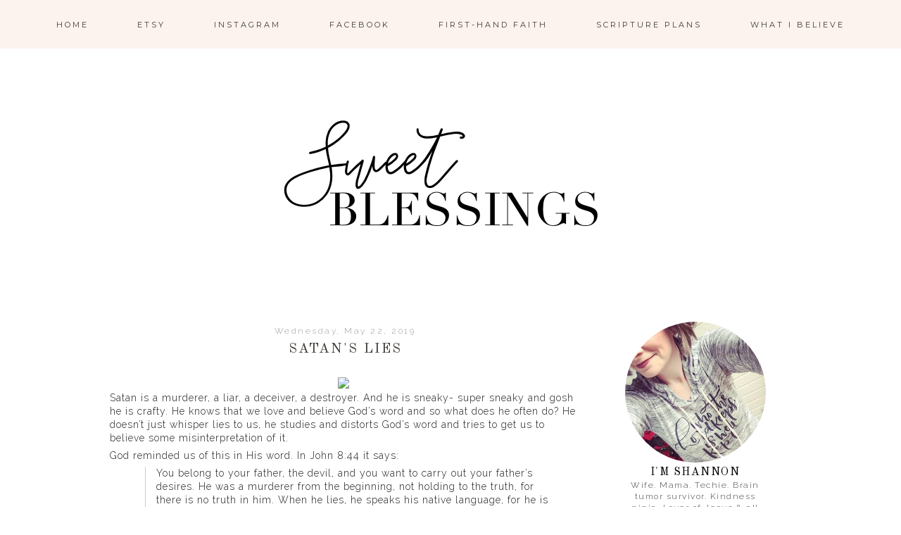

--- FILE ---
content_type: text/html; charset=UTF-8
request_url: http://www.swtblessings.com/2019/05/satans-lies.html
body_size: 37569
content:
<!DOCTYPE html>
<html class='v2' dir='ltr' xmlns='http://www.w3.org/1999/xhtml' xmlns:b='http://www.google.com/2005/gml/b' xmlns:data='http://www.google.com/2005/gml/data' xmlns:expr='http://www.google.com/2005/gml/expr'>
<head>
<link href='https://www.blogger.com/static/v1/widgets/335934321-css_bundle_v2.css' rel='stylesheet' type='text/css'/>
<link href='https://fonts.googleapis.com/css?family=Raleway:400,300|Montserrat|Lato' rel='stylesheet' type='text/css'/>
<link href='//maxcdn.bootstrapcdn.com/font-awesome/4.2.0/css/font-awesome.min.css' rel='stylesheet'/>
<meta content='width=1100' name='viewport'/>
<meta content='text/html; charset=UTF-8' http-equiv='Content-Type'/>
<meta content='blogger' name='generator'/>
<link href='http://www.swtblessings.com/favicon.ico' rel='icon' type='image/x-icon'/>
<link href='http://www.swtblessings.com/2019/05/satans-lies.html' rel='canonical'/>
<link rel="alternate" type="application/atom+xml" title="Sweet Blessings - Atom" href="http://www.swtblessings.com/feeds/posts/default" />
<link rel="alternate" type="application/rss+xml" title="Sweet Blessings - RSS" href="http://www.swtblessings.com/feeds/posts/default?alt=rss" />
<link rel="service.post" type="application/atom+xml" title="Sweet Blessings - Atom" href="https://www.blogger.com/feeds/6990589688089635234/posts/default" />

<link rel="alternate" type="application/atom+xml" title="Sweet Blessings - Atom" href="http://www.swtblessings.com/feeds/1818835698089990945/comments/default" />
<!--Can't find substitution for tag [blog.ieCssRetrofitLinks]-->
<link href='https://blogger.googleusercontent.com/img/b/R29vZ2xl/AVvXsEjvVV6OXBLzspgMmXwJaVr1Rpgk8EUJMt0XcM069jP7lw5gjZbl1A6OKyKiLSDYtTN9doGtTBcgzIrq4_ylDsOX20VW10dXeySJPHA3v-iwvuzMIU6vRRS6K06RxGU-8K0x1XePlx8EgpU/s640/weapon.png' rel='image_src'/>
<meta content='http://www.swtblessings.com/2019/05/satans-lies.html' property='og:url'/>
<meta content='Satan&#39;s Lies' property='og:title'/>
<meta content='   Satan is a murderer, a liar, a deceiver, a destroyer. And he is sneaky- super sneaky and gosh he is crafty. He knows that we love and bel...' property='og:description'/>
<meta content='https://blogger.googleusercontent.com/img/b/R29vZ2xl/AVvXsEjvVV6OXBLzspgMmXwJaVr1Rpgk8EUJMt0XcM069jP7lw5gjZbl1A6OKyKiLSDYtTN9doGtTBcgzIrq4_ylDsOX20VW10dXeySJPHA3v-iwvuzMIU6vRRS6K06RxGU-8K0x1XePlx8EgpU/w1200-h630-p-k-no-nu/weapon.png' property='og:image'/>
<title>
Sweet Blessings: Satan's Lies
</title>
<style type='text/css'>@font-face{font-family:'Lato';font-style:italic;font-weight:400;font-display:swap;src:url(//fonts.gstatic.com/s/lato/v25/S6u8w4BMUTPHjxsAUi-qNiXg7eU0.woff2)format('woff2');unicode-range:U+0100-02BA,U+02BD-02C5,U+02C7-02CC,U+02CE-02D7,U+02DD-02FF,U+0304,U+0308,U+0329,U+1D00-1DBF,U+1E00-1E9F,U+1EF2-1EFF,U+2020,U+20A0-20AB,U+20AD-20C0,U+2113,U+2C60-2C7F,U+A720-A7FF;}@font-face{font-family:'Lato';font-style:italic;font-weight:400;font-display:swap;src:url(//fonts.gstatic.com/s/lato/v25/S6u8w4BMUTPHjxsAXC-qNiXg7Q.woff2)format('woff2');unicode-range:U+0000-00FF,U+0131,U+0152-0153,U+02BB-02BC,U+02C6,U+02DA,U+02DC,U+0304,U+0308,U+0329,U+2000-206F,U+20AC,U+2122,U+2191,U+2193,U+2212,U+2215,U+FEFF,U+FFFD;}@font-face{font-family:'Lato';font-style:normal;font-weight:400;font-display:swap;src:url(//fonts.gstatic.com/s/lato/v25/S6uyw4BMUTPHjxAwXiWtFCfQ7A.woff2)format('woff2');unicode-range:U+0100-02BA,U+02BD-02C5,U+02C7-02CC,U+02CE-02D7,U+02DD-02FF,U+0304,U+0308,U+0329,U+1D00-1DBF,U+1E00-1E9F,U+1EF2-1EFF,U+2020,U+20A0-20AB,U+20AD-20C0,U+2113,U+2C60-2C7F,U+A720-A7FF;}@font-face{font-family:'Lato';font-style:normal;font-weight:400;font-display:swap;src:url(//fonts.gstatic.com/s/lato/v25/S6uyw4BMUTPHjx4wXiWtFCc.woff2)format('woff2');unicode-range:U+0000-00FF,U+0131,U+0152-0153,U+02BB-02BC,U+02C6,U+02DA,U+02DC,U+0304,U+0308,U+0329,U+2000-206F,U+20AC,U+2122,U+2191,U+2193,U+2212,U+2215,U+FEFF,U+FFFD;}@font-face{font-family:'Montserrat';font-style:normal;font-weight:400;font-display:swap;src:url(//fonts.gstatic.com/s/montserrat/v31/JTUHjIg1_i6t8kCHKm4532VJOt5-QNFgpCtr6Hw0aXp-p7K4KLjztg.woff2)format('woff2');unicode-range:U+0460-052F,U+1C80-1C8A,U+20B4,U+2DE0-2DFF,U+A640-A69F,U+FE2E-FE2F;}@font-face{font-family:'Montserrat';font-style:normal;font-weight:400;font-display:swap;src:url(//fonts.gstatic.com/s/montserrat/v31/JTUHjIg1_i6t8kCHKm4532VJOt5-QNFgpCtr6Hw9aXp-p7K4KLjztg.woff2)format('woff2');unicode-range:U+0301,U+0400-045F,U+0490-0491,U+04B0-04B1,U+2116;}@font-face{font-family:'Montserrat';font-style:normal;font-weight:400;font-display:swap;src:url(//fonts.gstatic.com/s/montserrat/v31/JTUHjIg1_i6t8kCHKm4532VJOt5-QNFgpCtr6Hw2aXp-p7K4KLjztg.woff2)format('woff2');unicode-range:U+0102-0103,U+0110-0111,U+0128-0129,U+0168-0169,U+01A0-01A1,U+01AF-01B0,U+0300-0301,U+0303-0304,U+0308-0309,U+0323,U+0329,U+1EA0-1EF9,U+20AB;}@font-face{font-family:'Montserrat';font-style:normal;font-weight:400;font-display:swap;src:url(//fonts.gstatic.com/s/montserrat/v31/JTUHjIg1_i6t8kCHKm4532VJOt5-QNFgpCtr6Hw3aXp-p7K4KLjztg.woff2)format('woff2');unicode-range:U+0100-02BA,U+02BD-02C5,U+02C7-02CC,U+02CE-02D7,U+02DD-02FF,U+0304,U+0308,U+0329,U+1D00-1DBF,U+1E00-1E9F,U+1EF2-1EFF,U+2020,U+20A0-20AB,U+20AD-20C0,U+2113,U+2C60-2C7F,U+A720-A7FF;}@font-face{font-family:'Montserrat';font-style:normal;font-weight:400;font-display:swap;src:url(//fonts.gstatic.com/s/montserrat/v31/JTUHjIg1_i6t8kCHKm4532VJOt5-QNFgpCtr6Hw5aXp-p7K4KLg.woff2)format('woff2');unicode-range:U+0000-00FF,U+0131,U+0152-0153,U+02BB-02BC,U+02C6,U+02DA,U+02DC,U+0304,U+0308,U+0329,U+2000-206F,U+20AC,U+2122,U+2191,U+2193,U+2212,U+2215,U+FEFF,U+FFFD;}@font-face{font-family:'Old Standard TT';font-style:italic;font-weight:400;font-display:swap;src:url(//fonts.gstatic.com/s/oldstandardtt/v22/MwQsbh3o1vLImiwAVvYawgcf2eVer2q3bHNwZcQHrKU.woff2)format('woff2');unicode-range:U+0460-052F,U+1C80-1C8A,U+20B4,U+2DE0-2DFF,U+A640-A69F,U+FE2E-FE2F;}@font-face{font-family:'Old Standard TT';font-style:italic;font-weight:400;font-display:swap;src:url(//fonts.gstatic.com/s/oldstandardtt/v22/MwQsbh3o1vLImiwAVvYawgcf2eVer2q-bHNwZcQHrKU.woff2)format('woff2');unicode-range:U+0301,U+0400-045F,U+0490-0491,U+04B0-04B1,U+2116;}@font-face{font-family:'Old Standard TT';font-style:italic;font-weight:400;font-display:swap;src:url(//fonts.gstatic.com/s/oldstandardtt/v22/MwQsbh3o1vLImiwAVvYawgcf2eVer2q1bHNwZcQHrKU.woff2)format('woff2');unicode-range:U+0102-0103,U+0110-0111,U+0128-0129,U+0168-0169,U+01A0-01A1,U+01AF-01B0,U+0300-0301,U+0303-0304,U+0308-0309,U+0323,U+0329,U+1EA0-1EF9,U+20AB;}@font-face{font-family:'Old Standard TT';font-style:italic;font-weight:400;font-display:swap;src:url(//fonts.gstatic.com/s/oldstandardtt/v22/MwQsbh3o1vLImiwAVvYawgcf2eVer2q0bHNwZcQHrKU.woff2)format('woff2');unicode-range:U+0100-02BA,U+02BD-02C5,U+02C7-02CC,U+02CE-02D7,U+02DD-02FF,U+0304,U+0308,U+0329,U+1D00-1DBF,U+1E00-1E9F,U+1EF2-1EFF,U+2020,U+20A0-20AB,U+20AD-20C0,U+2113,U+2C60-2C7F,U+A720-A7FF;}@font-face{font-family:'Old Standard TT';font-style:italic;font-weight:400;font-display:swap;src:url(//fonts.gstatic.com/s/oldstandardtt/v22/MwQsbh3o1vLImiwAVvYawgcf2eVer2q6bHNwZcQH.woff2)format('woff2');unicode-range:U+0000-00FF,U+0131,U+0152-0153,U+02BB-02BC,U+02C6,U+02DA,U+02DC,U+0304,U+0308,U+0329,U+2000-206F,U+20AC,U+2122,U+2191,U+2193,U+2212,U+2215,U+FEFF,U+FFFD;}@font-face{font-family:'Old Standard TT';font-style:normal;font-weight:400;font-display:swap;src:url(//fonts.gstatic.com/s/oldstandardtt/v22/MwQubh3o1vLImiwAVvYawgcf2eVep1q4ZnRSZ_QG.woff2)format('woff2');unicode-range:U+0460-052F,U+1C80-1C8A,U+20B4,U+2DE0-2DFF,U+A640-A69F,U+FE2E-FE2F;}@font-face{font-family:'Old Standard TT';font-style:normal;font-weight:400;font-display:swap;src:url(//fonts.gstatic.com/s/oldstandardtt/v22/MwQubh3o1vLImiwAVvYawgcf2eVerlq4ZnRSZ_QG.woff2)format('woff2');unicode-range:U+0301,U+0400-045F,U+0490-0491,U+04B0-04B1,U+2116;}@font-face{font-family:'Old Standard TT';font-style:normal;font-weight:400;font-display:swap;src:url(//fonts.gstatic.com/s/oldstandardtt/v22/MwQubh3o1vLImiwAVvYawgcf2eVepVq4ZnRSZ_QG.woff2)format('woff2');unicode-range:U+0102-0103,U+0110-0111,U+0128-0129,U+0168-0169,U+01A0-01A1,U+01AF-01B0,U+0300-0301,U+0303-0304,U+0308-0309,U+0323,U+0329,U+1EA0-1EF9,U+20AB;}@font-face{font-family:'Old Standard TT';font-style:normal;font-weight:400;font-display:swap;src:url(//fonts.gstatic.com/s/oldstandardtt/v22/MwQubh3o1vLImiwAVvYawgcf2eVepFq4ZnRSZ_QG.woff2)format('woff2');unicode-range:U+0100-02BA,U+02BD-02C5,U+02C7-02CC,U+02CE-02D7,U+02DD-02FF,U+0304,U+0308,U+0329,U+1D00-1DBF,U+1E00-1E9F,U+1EF2-1EFF,U+2020,U+20A0-20AB,U+20AD-20C0,U+2113,U+2C60-2C7F,U+A720-A7FF;}@font-face{font-family:'Old Standard TT';font-style:normal;font-weight:400;font-display:swap;src:url(//fonts.gstatic.com/s/oldstandardtt/v22/MwQubh3o1vLImiwAVvYawgcf2eVeqlq4ZnRSZw.woff2)format('woff2');unicode-range:U+0000-00FF,U+0131,U+0152-0153,U+02BB-02BC,U+02C6,U+02DA,U+02DC,U+0304,U+0308,U+0329,U+2000-206F,U+20AC,U+2122,U+2191,U+2193,U+2212,U+2215,U+FEFF,U+FFFD;}</style>
<style id='page-skin-1' type='text/css'><!--
/*
-----------------------------------------------
Blogger Theme
Name:     Love Charlotte
Designer: Get Polished
URL:      www.getpolished.net
----------------------------------------------- */
/* Variable definitions
====================
<Variable name="keycolor" description="Main Color" type="color" default="#66bbdd"/>
<Group description="Body Text" selector="body">
<Variable name="body.font" description="Font" type="font"
default="normal normal 12px Arial, Tahoma, Helvetica, FreeSans, sans-serif"/>
<Variable name="body.text.color" description="Text Color" type="color" default="#222222"/>
</Group>
<Group description="Backgrounds" selector=".body-fauxcolumns-outer">
<Variable name="body.background.color" description="Outer Background" type="color" default="#66bbdd"/>
<Variable name="content.background.color" description="Main Background" type="color" default="#ffffff"/>
<Variable name="header.background.color" description="Header Background" type="color" default="transparent"/>
</Group>
<Group description="Links" selector=".main-outer">
<Variable name="link.color" description="Link Color" type="color" default="#2288bb"/>
<Variable name="link.hover.color" description="Hover Color" type="color" default="#33aaff"/>
<Variable name="sidebar.link.color" description="Sidebar Link Color" type="color" default="#2288bb"/>
<Variable name="sidebar.hover.color" description="Sidebar Link Hover Color" type="color" default="#33aaff"/>
</Group>
<Group description="Blog Title" selector=".header h1">
<Variable name="header.font" description="Font" type="font"
default="normal normal 40px Arial, Tahoma, Helvetica, FreeSans, sans-serif"/>
<Variable name="header.text.color" description="Title Color" type="color" default="#3399bb" />
<Variable name="header.border.color" description="Header Border Color" type="color" default="#ffffff"/>
</Group>
<Group description="Blog Tagline" selector=".header .description">
<Variable name="description.text.color" description="Tagline Color" type="color" default="#777777" />
<Variable name="description.font" description="Tagline Font" type="font"
default="italic 15px Playfair Display, serif"/>
</Group>
<Group description="Navigation Bar" selector=".tabs-inner .widget li a">
<Variable name="tabs.font" description="Nav Font" type="font"
default="normal 13px Lato, sans-serif"/>
<Variable name="tabs.text.color" description="Nav Text Color" type="color" default="#b7b5b2"/>
<Variable name="tabs.hover.text.color" description="Nav Hover Color" type="color" default="#000000"/>
</Group>
<Group description="Navigation Background" selector=".tabs-outer .PageList">
<Variable name="tabs.background.color" description="Background Color" type="color" default="#f5f5f5"/>
<Variable name="tabs.selected.background.color" description="Selected Background Color" type="color" default="#eeeeee"/>
</Group>
<Group description="Post Title" selector="h3.post-title, .post-title, .comments h4">
<Variable name="post.title.font" description="Title Font" type="font"
default="normal normal 14px Open Sans, sans-serif"/>
<Variable name="post.title.color" description="Title Color" type="color"
default="#b5baba"/>
<Variable name="post.title.hover.color" description="Title Hover Color" type="color"
default="#b7b5b2"/>
</Group>
<Group description="Date Header" selector=".date-header">
<Variable name="date.header.font" description="Header Font" type="font"
default="italic 10px Open Sans, sans-serif"/>
<Variable name="date.header.color" description="Header Color" type="color"
default="#3f3a36"/>
<Variable name="date.header.background.color" description="Background Color" type="color"
default="transparent"/>
</Group>
<Group description="Post Footer" selector=".post-footer">
<Variable name="post.footer.text.color" description="Text Color" type="color" default="#666666"/>
<Variable name="post.footer.background.color" description="Background Color" type="color"
default="#f9f9f9"/>
<Variable name="post.footer.border.color" description="Shadow Color" type="color" default="#eeeeee"/>
<Variable name="post.footer.font" description="Post Footer Font" type="font"
default="Normal normal 12px Open Sans, sans-serif"/>
</Group>
<Group description="Sidebar" selector="h2">
<Variable name="widget.title.font" description="Sidebar Title Font" type="font"
default="normal normal 11px Open Sans"/>
<Variable name="widget.title.text.color" description="Sidebar Title Color" type="color" default="#000000"/>
</Group>
<Group description="Profile Image First Line" selector="#hello">
<Variable name="hello.font" description="First Line Font" type="font"
default="normal normal 11px Open Sans"/>
<Variable name="hello.color" description="First Line Color" type="color" default="#000000"/>
</Group>
<Group description="Social Media Icons" selector="social">
<Variable name="social.icon.color" description="Social Icon Color" type="color" default="#fff"/>
<Variable name="social.icon.hover" description="Social Icon Hover Color" type="color" default="#ccc"/>
</Group>
<Group description="Labels" selector="#Label1">
<Variable name="label.font" description="Label Font" type="font"
default="normal normal 11px Open Sans"/>
</Group>
<Group description="Attribution" selector="#Blogattribution">
<Variable name="attribution.font" description="Attribution Font" type="font"
default="normal normal 11px Open Sans"/>
<Variable name="attribution.color" description="Attribution Font Color" type="color" default="#000000"/>
</Group>
<Group description="Popular Post" selector=".PopularPosts .item-title">
<Variable name="popular.font" description="Popular Post Caption Font" type="font"
default="normal 10px Open Sans, sans-serif"/>
</Group>
<Group description="Read More Button" selector=".jump-link">
<Variable name="jump.link.font" description="Read More Font" type="font"
default="normal 10px Open Sans, sans-serif"/>
<Variable name="jump.text.color" description="Font Color" type="color" default="#fff"/>
<Variable name="jump.background" description="Button Background Color" type="color" default="#fbd5ba"/>
<Variable name="jump.background.hover" description="Button Background Color on Hover" type="color" default="#000000"/>
<Variable name="jump.font.color.hover" description="Font Color on Hover" type="color" default="#fff"/>
</Group>
<Group description="Blockquote" selector="#blockquote">
<Variable name="blockquote.background" description="Blockquote Background" type="color" default="#000"/>
<Variable name="blockquote.border" description="Blockquote Border" type="color" default="#000"/>
<Variable name="blockquote.font.color" description="Blockquote Font Color" type="color" default="#fff"/>
</Group>
<Group description="Search Bar" selector="searchButton searchBox searchButton:hover">
<Variable name="search.color" description="Search Background Color" type="color" default="#000"/>
<Variable name="search.font.color" description="Search Font Color" type="color" default="#fff"/>
<Variable name="search.hover" description="Background Color on Hover" type="color" default="#fbd5ba"/>
<Variable name="search.font.hover" description="Font Color on Hover" type="color" default="#fff"/>
<Variable name="search.font" description="Search Bar Inner Font" type="font" default="lighter 11px Open Sans, sans-serif"/>
<Variable name="input.button.font" description="Search Button Font" type="font" default="normal normal 11px Open Sans, sans-serif"/>
</Group>
<Group description="Follow by Email Colors" selector="#FollowByEmail1">
<Variable name="follow.button.color" description="Button Color" type="color" default="#000000"/>
<Variable name="follow.font.color" description="Button Font Color" type="color" default="#fff"/>
<Variable name="follow.button.hover" description="Button Hover Color" type="color" default="#ccc"/>
<Variable name="follow.font.hover" description="Button Hover Font Color" type="color" default="#fff"/>
</Group>
<Group description="Follow by Email Fonts" selector="#FollowByEmail1">
<Variable name="follow.font" description="Submit Button Font" type="font" default="normal normal 11px Open Sans, sans-serif"/>
<Variable name="follow.inner" description="Follow by Email Inner Font" type="font" default="lighter 11px Open Sans, sans-serif"/>
</Group>
<Group description="Archive" selector="#ArchiveList">
<Variable name="archive.font" description="Archive Font" type="font" default="normal 14px Open Sans, sans-serif"/>
<Variable name="archive.font.color" description="Archive Numbers Color" type="color" default="#fff"/>
</Group>
<Group description="Older/Newer" selector="blog-pager-older-link blog-pager-newer-link">
<Variable name="older.newer.home.font" description="Font Style" type="font" default="Normal 12px Lato"/>
<Variable name="older.newer.home.color" description="Font Color" type="color" default="#ffffff"/>
<Variable name="older.newer.home.hover.color" description="Font Hover Color" type="color" default="#fff"/>
<Variable name="older.newer.home.background" description="Background Color" type="color" default="#000000"/>
<Variable name="older.newer.home.background.hover" description="Background Hover Color" type="color" default="#fbd5ba"/>
</Group>
<Group description="Back to Top Arrow" selector="backtotop">
<Variable name="btt.color" description="Icon Color" type="color" default="#fbd5ba"/>
<Variable name="btt.hover" description="Icon Hover Color" type="color" default="#000"/>
</Group>
<Group description="Images" selector=".main-inner">
<Variable name="image.background.color" description="Background Color" type="color" default="#ffffff"/>
<Variable name="image.border.color" description="Border Color" type="color" default="#eeeeee"/>
<Variable name="image.text.color" description="Caption Text Color" type="color" default="#3f3a36"/>
</Group>
<Group description="Accents" selector=".content-inner">
<Variable name="body.rule.color" description="Separator Line Color" type="color" default="#eeeeee"/>
<Variable name="tabs.border.color" description="Tabs Border Color" type="color" default="transparent"/>
</Group>
<Variable name="body.background" description="Body Background" type="background"
color="#ffffff" default="$(color) none repeat scroll top left"/>
<Variable name="body.background.override" description="Body Background Override" type="string" default=""/>
<Variable name="body.background.gradient.cap" description="Body Gradient Cap" type="url"
default="url(//www.blogblog.com/1kt/simple/gradients_light.png)"/>
<Variable name="body.background.gradient.tile" description="Body Gradient Tile" type="url"
default="url(//www.blogblog.com/1kt/simple/body_gradient_tile_light.png)"/>
<Variable name="content.background.color.selector" description="Content Background Color Selector" type="string" default=".content-inner"/>
<Variable name="content.padding" description="Content Padding" type="length" default="10px"/>
<Variable name="content.padding.horizontal" description="Content Horizontal Padding" type="length" default="10px"/>
<Variable name="content.shadow.spread" description="Content Shadow Spread" type="length" default="40px"/>
<Variable name="content.shadow.spread.webkit" description="Content Shadow Spread (WebKit)" type="length" default="5px"/>
<Variable name="content.shadow.spread.ie" description="Content Shadow Spread (IE)" type="length" default="10px"/>
<Variable name="main.border.width" description="Main Border Width" type="length" default="0"/>
<Variable name="header.background.gradient" description="Header Gradient" type="url" default="none"/>
<Variable name="header.shadow.offset.left" description="Header Shadow Offset Left" type="length" default="-1px"/>
<Variable name="header.shadow.offset.top" description="Header Shadow Offset Top" type="length" default="-1px"/>
<Variable name="header.shadow.spread" description="Header Shadow Spread" type="length" default="1px"/>
<Variable name="header.padding" description="Header Padding" type="length" default="30px"/>
<Variable name="header.border.size" description="Header Border Size" type="length" default="1px"/>
<Variable name="header.bottom.border.size" description="Header Bottom Border Size" type="length" default="1px"/>
<Variable name="header.border.horizontalsize" description="Header Horizontal Border Size" type="length" default="0"/>
<Variable name="tabs.margin.top" description="Tabs Margin Top" type="length" default="0" />
<Variable name="tabs.margin.side" description="Tabs Side Margin" type="length" default="30px" />
<Variable name="tabs.background.gradient" description="Tabs Background Gradient" type="url"
default="url(//www.blogblog.com/1kt/simple/gradients_light.png)"/>
<Variable name="tabs.border.width" description="Tabs Border Width" type="length" default="1px"/>
<Variable name="tabs.bevel.border.width" description="Tabs Bevel Border Width" type="length" default="1px"/>
<Variable name="date.header.padding" description="Date Header Padding" type="string" default="inherit"/>
<Variable name="date.header.letterspacing" description="Date Header Letter Spacing" type="string" default="inherit"/>
<Variable name="date.header.margin" description="Date Header Margin" type="string" default="inherit"/>
<Variable name="post.margin.bottom" description="Post Bottom Margin" type="length" default="25px"/>
<Variable name="image.border.small.size" description="Image Border Small Size" type="length" default="2px"/>
<Variable name="image.border.large.size" description="Image Border Large Size" type="length" default="5px"/>
<Variable name="page.width.selector" description="Page Width Selector" type="string" default=".region-inner"/>
<Variable name="page.width" description="Page Width" type="string" default="auto"/>
<Variable name="main.section.margin" description="Main Section Margin" type="length" default="15px"/>
<Variable name="main.padding" description="Main Padding" type="length" default="15px"/>
<Variable name="main.padding.top" description="Main Padding Top" type="length" default="30px"/>
<Variable name="main.padding.bottom" description="Main Padding Bottom" type="length" default="30px"/>
<Variable name="paging.background"
color="#ffffff"
description="Background of blog paging area" type="background"
default="transparent none no-repeat scroll top center"/>
<Variable name="footer.bevel" description="Bevel border length of footer" type="length" default="0"/>
<Variable name="mobile.background.overlay" description="Mobile Background Overlay" type="string"
default="transparent none repeat scroll top left"/>
<Variable name="mobile.background.size" description="Mobile Background Size" type="string" default="auto"/>
<Variable name="mobile.button.color" description="Mobile Button Color" type="color" default="#ffffff" />
<Variable name="startSide" description="Side where text starts in blog language" type="automatic" default="left"/>
<Variable name="endSide" description="Side where text ends in blog language" type="automatic" default="right"/>
*/
/* Content
----------------------------------------------- */
body {
font: normal normal 13.5px Raleway;
color: #3f3a36;
background: #ffffff none repeat scroll top left;
padding: 0 0 0 0;
}
html body .region-inner {
min-width: 0;
max-width: 100%;
width: auto;
}
a:link {
text-decoration:none;
color: #999999;
}
a:visited {
text-decoration:none;
color: #999999;
}
a:hover {
text-decoration:underline;
color: #000000;
}
.body-fauxcolumn-outer .fauxcolumn-inner {
background: transparent none repeat scroll top left;
_background-image: none;
}
.body-fauxcolumn-outer .cap-top {
position: absolute;
z-index: 1;
height: 400px;
width: 100%;
background: #ffffff none repeat scroll top left;
}
.body-fauxcolumn-outer .cap-top .cap-left {
width: 100%;
background: transparent none repeat-x scroll top left;
_background-image: none;
}
.content-outer {
-moz-box-shadow: 0 0 0 rgba(0, 0, 0, .15);
-webkit-box-shadow: 0 0 0 rgba(0, 0, 0, .15);
-goog-ms-box-shadow: 0 0 0 #333333;
box-shadow: 0 0 0 rgba(0, 0, 0, .15);
margin-bottom: 1px;
}
.content-inner {
padding: 10px 40px;
}
.content-inner {
background-color: #ffffff;
}
a:link {
color: #999999;
text-decoration:none;
-webkit-transition: all .175s ease-in-out;
-moz-transition: all .175s ease-in-out;
-ms-transition: all .175s ease-in-out;
-o-transition: all .175s ease-in-out;
transition: all .175s ease-in-out;
}
a:visited {
color: #999999;
text-decoration:none;
}
a:hover {
color: #000000;
text-decoration:none;
}
#Attribution1 {
display:none;
}
/* Header
----------------------------------------------- */
.header-outer {
background: transparent none repeat-x scroll 0 -400px;
_background-image: none;
}
.Header h1 {
font: normal normal 65px Playfair Display SC;
font-weight: 300;
color: #000000;
letter-spacing: 7px;
margin-top: 85px;
margin-bottom: 50px;
text-transform: uppercase;
text-shadow: 0 0 0 rgba(0, 0, 0, .2);
}
.Header h1 a {
color: #000000;
}
.Header .description {
font: italic normal 15px Lato;
color: #999999;
margin-top: -65px;
padding-bottom: 50px;
letter-spacing: 1px;
}
.header-inner .Header .titlewrapper {
padding: 22px 0;
}
.header-inner .Header .descriptionwrapper {
padding: 0 0;
}
#header-inner
{text-align: Center;
}
#header {
border-bottom: 1px solid #ffffff
margin-left: 6px;
margin-right: 23px;
}
/* Navigation Bar
----------------------------------------------- */
.tabs-inner .section:first-child {
border-top: 0 solid transparent;
}
.tabs-inner .section:first-child ul {
margin-top: -1px;
border-top: 1px solid transparent;
border-left: 1px solid transparent;
border-right: 1px solid transparent;
padding-top: 20px;
padding-bottom: 20px;
opacity: 0.9;
background: #fcf1ed;
margin-top: 0px;
margin-bottom: 20px;
}
.tabs-inner .widget ul {
background: #fcf1ed none repeat-x scroll 0 -800px;
_background-image: none;
border-bottom: 1px solid transparent;
margin-top: 0;
background: none repeat-x scroll 0 -800px transparent;
margin-left: -70px;
margin-right: -70px;
margin-top: 0;
}
.tabs-inner .widget li a {
display: inline-block;
font: normal normal 11px Montserrat;
color: #282724;
border-left: 1px solid #ffffff;
border-right: 1px solid transparent;
border-left: 0 solid #FFFFFF;
border-right: 0 solid #DDDDDD;
display: inline-block;
padding: .6em 3em;
text-transform: uppercase;
letter-spacing: 3px;
}
.tabs-inner .widget li:first-child a {
border-left: none;
}
.tabs-inner .widget li a:hover {
color: #ffffff;
background-color: #fcf1ed;
text-decoration: none;
}
.tabs-inner .widget li a:hover {
text-decoration: none;
}
.tabs-outer {
position: fixed; top: 0px; left: 0px; z-index: 999; width:100%;
}
.tabs-inner .widget li a:hover {
background-color: transparent;
text-decoration: none;
}
.PageList {text-align:center; text-transform:sentencecase; !important;}
.PageList li {display:inline !important; float:none !important;}
#navigationbar {position: fixed; top: 0px; left: 0px; z-index: 999; width:100%;}
#navbar-iframe {
display: none !important;
}
/* Images
----------------------------------------------- */
#Image5:hover {
opacity: .7;
}
#Image5 {
opacity: 1;
transition: opacity .25s ease-in-out;
-moz-transition: opacity .25s ease-in-out;
-webkit-transition: opacity .25s ease-in-out;
filter: alpha(opacity=100);
position: relative;
-webkit-backface-visibility: hidden;
}
#Image1:hover {
opacity: .7;
}
#Image1 {
opacity: 1;
transition: opacity .25s ease-in-out;
-moz-transition: opacity .25s ease-in-out;
-webkit-transition: opacity .25s ease-in-out;
filter: alpha(opacity=100);
position: relative;
-webkit-backface-visibility: hidden;
}
.post-body img, .post-body .tr-caption-container, .Profile img, .Image img,
.BlogList .item-thumbnail img {
padding: 2px;
background: #ffffff;
border: 1px solid #eeeeee;
-moz-box-shadow: 1px 1px 5px rgba(0, 0, 0, .1);
-webkit-box-shadow: 1px 1px 5px rgba(0, 0, 0, .1);
box-shadow: 1px 1px 5px rgba(0, 0, 0, .1);
}
.post-body img, .post-body .tr-caption-container {
padding: 5px;
}
.post-body .tr-caption-container {
color: #3f3a36;
}
.post-body .tr-caption-container img {
padding: 0px;
background: transparent;
border: none;
-moz-box-shadow: 0 0 0 rgba(0, 0, 0, .1);
-webkit-box-shadow: 0 0 0 rgba(0, 0, 0, .1);
box-shadow: 0 0 0 rgba(0, 0, 0, .1);
}
.post-body img, .post-body .tr-caption-container, .Profile img, .Image img,
.BlogList .item-thumbnail img {
border: none !important;
background: none !important;
-moz-box-shadow: 0px 0px 0px transparent !important;
-webkit-box-shadow: 0px 0px 0px transparent !important;
box-shadow: 0px 0px 0px transparent !important;
}
.separator a {
margin-left: -5px !important;
margin-right: 0 !important;
}
.post-body .tr-caption-container {
padding: 0px;
}
.post img, .post-body img {
max-width: 668px;
height: auto;
}
table.tr-caption-container a img {
max-width: 668px;
height: auto;
}
.post-body img, .post-body .tr-caption-container {
padding: 0px;
}
/* Columns
----------------------------------------------- */
.main-outer {
border-top: 0 solid transparent;
}
.fauxcolumn-left-outer .fauxcolumn-inner {
border-right: 1px solid transparent;
}
.fauxcolumn-right-outer .fauxcolumn-inner {
border-left: 1px solid transparent;
}
/* Headings
----------------------------------------------- */
h2 {
margin: 0 0 1em 0;
font: normal normal 12px Raleway;
color: #000000;
}
/* Sidebar
----------------------------------------------- */
.widget .zippy {
color: #000000;
text-shadow: 0px 0px 0px rgba(0, 0, 0, .1);
}
.popular-posts ul{
list-style:none;
text-align:center;
}
.PopularPosts .item-thumbnail {
text-align:center !important;
}
.popular-posts .item-snippet {
display:none;
}
.PopularPosts .item-title{
font: normal normal 10px Lato;
letter-spacing:2px;
padding-bottom:.2em;
text-transform:uppercase;
}
.PopularPosts img{
width:100%;
height:auto;
transition:all .25s ease-out;
-o-transition:all .25s ease-out;
-moz-transition:all .25s ease-out;
-webkit-transition:all .25s ease-out;
text-align:center;
padding-left:3px;
}
.widget ul {
list-style: none;
padding: 0px;
}
.sidebar a, .sidebar a:visited { color: #999999; }
.sidebar a:hover { color: #000000; }
.sidebar .widget h2 {
text-align: center;
}
.sidebar .widget h2 {
text-align: center;
border-top: 1px solid #cccccc;
padding: 9px 0px;
margin-bottom: 10px;
}
.sidebar h2 {
text-transform:uppercase;
letter-spacing: 2.5px;
font: normal normal 12px Raleway
color: #000000
}
/* Social Media Icons
------------------------------------------------------------------
*/
#social-icons {
float: right;
margin-top: -26px;
padding-right: 10px;
}
#social-icons i {
color: #000000;
font-family:fontello;
-webkit-transition: all .2s ease-in-out;
-moz-transition: all .2s ease-in-out;
-ms-transition: all .2s ease-in-out;
-o-transition: all .2s ease-in-out;
transition: all .2s ease-in-out;
margin-right: 13px;
}
.social-icons {
text-align: center;
}
/* Round*/
.icon-heart-circled {
color: #000000;
font-family:fontello;
font-size: 22.5px;
-webkit-transition: all .2s ease-in-out;
-moz-transition: all .2s ease-in-out;
-ms-transition: all .2s ease-in-out;
-o-transition: all .2s ease-in-out;
transition: all .2s ease-in-out;
}
.icon-heart-circled:hover {
color: #fcf1ed;
}
.icon-basket-circled {
color: #000000;
font-family:fontello;
font-size: 22px;
-webkit-transition: all .2s ease-in-out;
-moz-transition: all .2s ease-in-out;
-ms-transition: all .2s ease-in-out;
-o-transition: all .2s ease-in-out;
transition: all .2s ease-in-out;
}
.icon-basket-circled:hover {
color: #fcf1ed;
}
.icon-play-circled-1{
color: #000000;
font-family:fontello;
font-size: 26px;
-webkit-transition: all .2s ease-in-out;
-moz-transition: all .2s ease-in-out;
-ms-transition: all .2s ease-in-out;
-o-transition: all .2s ease-in-out;
transition: all .2s ease-in-out;
}
.icon-play-circled-1:hover{
color: #fcf1ed;
}
.icon-facebook-circled-1 {
color: #000000;
font-size: 23px;
font-family:fontello;
-webkit-transition: all .2s ease-in-out;
-moz-transition: all .2s ease-in-out;
-ms-transition: all .2s ease-in-out;
-o-transition: all .2s ease-in-out;
transition: all .2s ease-in-out;
}
.icon-facebook-circled-1:hover{
color: #fcf1ed;
}
.icon-pinterest-circled {
color: #000000;
font-family:fontello;
font-size: 23px;
-webkit-transition: all .2s ease-in-out;
-moz-transition: all .2s ease-in-out;
-ms-transition: all .2s ease-in-out;
-o-transition: all .2s ease-in-out;
transition: all .2s ease-in-out;
}
.icon-pinterest-circled:hover{
color: #fcf1ed;
}
.icon-flickr-circled {
color: #000000;
font-family:fontello;
font-size: 23px;
-webkit-transition: all .2s ease-in-out;
-moz-transition: all .2s ease-in-out;
-ms-transition: all .2s ease-in-out;
-o-transition: all .2s ease-in-out;
transition: all .2s ease-in-out;
}
.icon-flickr-circled:hover{
color: #fcf1ed;
}
.icon-mail-circled {
color: #000000;
font-family:fontello;
font-size: 22px;
-webkit-transition: all .2s ease-in-out;
-moz-transition: all .2s ease-in-out;
-ms-transition: all .2s ease-in-out;
-o-transition: all .2s ease-in-out;
transition: all .2s ease-in-out;
}
.icon-mail-circled:hover {
color: #fcf1ed;
}
.icon-instagram-circled {
color: #000000;
font-family:fontello;
font-size: 24px;
-webkit-transition: all .2s ease-in-out;
-moz-transition: all .2s ease-in-out;
-ms-transition: all .2s ease-in-out;
-o-transition: all .2s ease-in-out;
transition: all .2s ease-in-out;
}
.icon-instagram-circled:hover {
color: #fcf1ed;
}
.icon-gplus-circled-1 {
color: #000000;
font-size: 23px;
font-family:fontello;
-webkit-transition: all .2s ease-in-out;
-moz-transition: all .2s ease-in-out;
-ms-transition: all .2s ease-in-out;
-o-transition: all .2s ease-in-out;
transition: all .2s ease-in-out;
}
.icon-gplus-circled-1:hover {
color: #fcf1ed;
}
.icon-skype-circled {
color: #000000;
font-family:fontello;
font-size: 23px;
-webkit-transition: all .2s ease-in-out;
-moz-transition: all .2s ease-in-out;
-ms-transition: all .2s ease-in-out;
-o-transition: all .2s ease-in-out;
transition: all .2s ease-in-out;
}
.icon-skype-circled:hover {
color: #fcf1ed;
}
.icon-twitter-circled {
color: #000000;
font-family:fontello;
font-size: 23px;
-webkit-transition: all .2s ease-in-out;
-moz-transition: all .2s ease-in-out;
-ms-transition: all .2s ease-in-out;
-o-transition: all .2s ease-in-out;
transition: all .2s ease-in-out;
}
.icon-twitter-circled:hover {
color: #fcf1ed;
}
.icon-vimeo-circled {
color: #000000;
font-family:fontello;
font-size: 23px;
-webkit-transition: all .2s ease-in-out;
-moz-transition: all .2s ease-in-out;
-ms-transition: all .2s ease-in-out;
-o-transition: all .2s ease-in-out;
transition: all .2s ease-in-out;
}
.icon-vimeo-circled:hover {
color: #fcf1ed;
}
.icon-tumblr-circled {
color: #000000;
font-size: 23px;
font-family:fontello;
-webkit-transition: all .2s ease-in-out;
-moz-transition: all .2s ease-in-out;
-ms-transition: all .2s ease-in-out;
-o-transition: all .2s ease-in-out;
transition: all .2s ease-in-out;
}
.icon-tumblr-circled:hover {
color: #fcf1ed;
}
/* Profile Photo  */
#profile-photo {
width: 200;
height: 200px;
border-radius: 200px;
margin: 0 auto;
}
#profile-blurb {
width:205px;
font: normal normal 13.5px Raleway;
font-size: 12px;
color:#3f3a36;
letter-spacing: 1.5px;
margin: 0 auto;
font-weight: 300;
line-height: 1.4;
}
#hover {
opacity: 1;
transition: opacity .25s ease-in-out;
-moz-transition: opacity .25s ease-in-out;
-webkit-transition: opacity .25s ease-in-out;
filter:alpha(opacity=100); /* For IE8 and earlier */
position: relative;
-webkit-backface-visibility: hidden;
}
#hover:hover {
opacity:.7;
}
/* Search Bar */
#searchBox {
height: 28px;
width: 165px;
outline: none;
font: italic normal 12px Old Standard TT;
border: 1px solid #cccccc;
color: #a0a0a0;
padding-left: 5px;
margin-left: 2px;
letter-spacing: 1px;
-webkit-appearance: none;
border-radius: 0;
}
#searchButton {
width: 55px;
height: 31px;
background-color: #000000;
border: 0;
color: #ffffff;
cursor: pointer;
letter-spacing: 1px;
font-weight: 200!important;
text-transform: uppercase;
text-decoration: none;
font: normal normal 11px Lato;
padding: 0;
margin-top: 10px;
margin-left: 1px;
-webkit-transition: all .2s ease-in-out;
-moz-transition: all .2s ease-in-out;
-ms-transition: all .2s ease-in-out;
-o-transition: all .2s ease-in-out;
transition: all .2s ease-in-out;
-webkit-font-smoothing: subpixel-antialiased;
-webkit-appearance: none;
border-radius: 0;
}
#searchButton:hover {
background-color: #fcf1ed;
color: #3f3a36;
text-decoration: none;
margin-top: 10px;
margin-left: 1px;
}
#searchthis {
font-family: normal normal 13.5px Raleway;
height: 25px;
}
/* Follow By Email Gadget */
.FollowByEmail .follow-by-email-inner .follow-by-email-submit {
background: #000000;
color: #ffffff;
font: normal normal 11px Lato;
letter-spacing: 1px;
text-transform: uppercase;
text-decoration: none;
width: 60px;
margin-left: 5px;
padding: 0;
border: 0;
height: 30px;
z-index: 0;
border-radius: 0px;
-webkit-appearance: none;
border-radius: 0;
}
.FollowByEmail .follow-by-email-inner .follow-by-email-submit:hover {
background: #fcf1ed;
font: normal normal 11px Lato;
color: #3f3a36;
webkit-transition: all .2s ease-in-out;
-moz-transition: all .2s ease-in-out;
-ms-transition: all .2s ease-in-out;
-o-transition: all .2s ease-in-out;
transition: all .2s ease-in-out;
-webkit-appearance: none;
border-radius: 0;
}
.FollowByEmail .follow-by-email-inner .follow-by-email-address {
height: 30px;
width: 190px;
outline: none;
font: italic normal 12px Georgia;
letter-spacing: 1px;
border: 1px solid #a9a9a9;
padding-left: 4px;
color: rgb(47,46,78);
width: 100%;
border: 1px solid #bab9b3;
background: #ffffff;
padding: 0 0 0 4px;
-webkit-appearance: none;
border-radius: 0;
}
/* POPULAR POSTS STLYE */
#PopularPosts1 img:hover {
opacity: .4;
}
#PopularPosts1 img {
opacity: 1;
transition: opacity .25s ease-in-out;
-moz-transition: opacity .25s ease-in-out;
-webkit-transition: opacity .25s ease-in-out;
filter: alpha(opacity=100);
position: relative;
-webkit-backface-visibility: hidden;
}
#PopularPosts1 {
text-align: center;
text-transform: uppercase;
}
/* GP Attribution */
#blogattribution {
text-align: center;
letter-spacing: 3px;
font: normal normal 11px Raleway;
color: #000000;
text-transform: uppercase !important;
}
#blogattribution a { color: #999999; }
#blogattribution a:hover { color: #999999; }
/* Archive */
#ArchiveList {
letter-spacing: 1px;
font: normal normal 11px Raleway;
color: #fee6e6;
}
/* Labels */
.Label ul {
text-align: center;
margin-top:5px;
text-transform: lowercase;
}
#ArchiveList .toggle .zippy{
font-size: 10px !important;
color: #fee6e6;
}
#Label1 {
font: normal normal 11px Raleway;
z-index: 998;
letter-spacing: 1.5px;
text-align: center;
-webkit-transition: all 0.2s ease-in-out;
-moz-transition: all 0.2s ease-in-out;
-ms-transition: all 0.2s ease-in-out;
-o-transition: all 0.2s ease-in-out;
transition: all 0.2s ease-in-out;
}
.labels a { color: #000000;
}
.labels a:hover {color: #999999;
}
#hello {
font: normal normal 16px Old Standard TT;
color: #000000;
}
/* Posts
----------------------------------------------- */
.date-header span {
background-color: transparent;
color: #999999;
padding: 0.4em;
letter-spacing: 2.5px;
margin: inherit;
}
.date-header {
font: normal bold 12px Raleway;
font-weight: 300;
color: #999999;
background: transparent;
margin:0 0 1.5em;
padding:.5em 0.5em;
text-align: center;
margin-top: 0px !important;
}
.main-inner {
padding-top: 35px;
padding-bottom: 65px;
}
.main-inner .column-center-inner {
padding: 0 0;
}
.main-inner .column-center-inner .section {
margin: 0 1em;
}
.post {
margin: 0 0 45px 0;
}
.post h3 {
font:normal normal 20px Old Standard TT;
text-align: center;
text-transform: uppercase;
letter-spacing: 2px;
line-height: 20px;
margin-bottom: 30px;
margin-top:-15px;
}
.post h3 a, .post h3 a:visited {
display:block;
text-decoration:none;
color:#000000;
font:normal normal 20px Old Standard TT;
line-height: 20px;
}
.post h3 a:hover {
color:#fcf1ed;
font:normal normal 20px Old Standard TT;
line-height: 20px;
}
.post-body {
line-height: 1.4;
position: relative;
letter-spacing: 1px;
font-weight: 300;
}
.post-footer {
margin: 20px -2px 0;
color: #000000;
background-color: #ffffff;
line-height: 1.6;
}
.post-footer {text-align: center !important;}
.post-footer {text-transform: uppercase;border-top:1px solid #cccccc;
}
.post-footer {
text-transform: uppercase;
letter-spacing: .2em;
font: normal normal 11px Raleway;
font-weight: 300;
line-height: 1em;
padding-bottom: 10px;
padding-top: 5px;
margin-bottom: 70px;
}
.post-footer a:hover { color: #999999; }
.post-footer-line-1 {
text-align: center;
}
#comments .comment-author {
padding-top: 1.5em;
border-top: 1px solid transparent;
background-position: 0 1.5em;
}
#comments .comment-author:first-child {
padding-top: 0;
border-top: none;
}
.avatar-image-container {
margin: .2em 0 0;
}
#comments .avatar-image-container img {
border: 1px solid #eeeeee;
}
/* Blog Footer - Older Newer Home */
.home-link {
display:none;
}
#blog-pager-older-link a, #blog-pager-older a {
float: right;
font: normal normal 10px Lato;
text-transform: uppercase;
letter-spacing: 3px;
background: #000000;
padding: 12px 12px;
color: #ffffff;
}
#blog-pager-newer-link a, #blog-newer-older a {
float: right;
font: normal normal 10px Lato;
text-transform: uppercase;
letter-spacing: 3px;
background: #000000;
padding: 12px 12px;
color: #ffffff;
}
#blog-pager-older-link a:hover, #blog-pager-newer-link a:hover, #blog-pager a:hover {
background: #fcf1ed;
color: #3f3a36;
}
#blog-pager {
text-align: center;
font: normal normal 10px Lato;
text-transform: uppercase;
letter-spacing: 3px;
}
/* Post Footer Share Buttons */
#post-footer-share-buttons {
text-align:center;
margin-top:12px;
margin-bottom: 12px;
}
#social-shareshare {
color:$(social-icon.color);
-webkit-transition: all .2s ease-in-out;
-moz-transition: all .2s ease-in-out;
-ms-transition: all .2s ease-in-out;
-o-transition: all .2s ease-in-out;
transition: all .2s ease-in-out;
}
#social-share:hover {
color:#fcf1ed;
}
/* Read More Button */
.jump-link a:hover {
background: #fcf1ed;
color: #3f3a36;
}
.jump-link a {
background: #000000;
font: normal normal 8px Lato;
padding: 15px;
text-transform: uppercase;
color: #ffffff;
text-align: center;
letter-spacing: 3px;
-webkit-transition: all .2s ease-in-out;
-moz-transition: all .2s ease-in-out;
-ms-transition: all .2s ease-in-out;
-o-transition: all .2s ease-in-out;
transition: all .2s ease-in-out;
}
.jump-link { text-align: center;
}
/* Block Quote */
blockquote {
margin-top: 10px;
margin-bottom: 10px;
margin-left: 50px;
padding-left: 15px;
border-left: 1px solid #cccccc;
background: #ffffff;
font: normal normal 13.5px Raleway;
font-weight: 300;
line-height: 1.4;
letter-spacing: 1px;
color: #3f3a36;
}
/* Back to Top Arrow */
.backtotop .fa {
font-size:18px;
}
.backtotop, .backtotop a, .backtotop i {
position: fixed;
bottom: 15px;
right: 6px;
color: #282724;
padding: 8px;
background:transparent;
-webkit-transition: all .2s ease-in-out;
-moz-transition: all .2s ease-in-out;
-ms-transition: all .2s ease-in-out;
-o-transition: all .2s ease-in-out;
transition: all .2s ease-in-out;
}
.backtotop:hover, .backtotop a:hover, .backtotop i:hover {
color: #fcf1ed;
}
/* Comments
----------------------------------------------- */
.comments .comments-content .icon.blog-author {
background-repeat: no-repeat;
background-image: url([data-uri]);
}
.comments .comments-content .loadmore a {
border-top: 1px solid #000000;
border-bottom: 1px solid #000000;
}
.comments .comment-thread.inline-thread {
background-color: #ffffff;
}
.comments .continue {
border-top: 2px solid #000000;
}
/* Accents
---------------------------------------------- */
.section-columns td.columns-cell {
border-left: 1px solid transparent;
}
.footer-outer {
border-top: 1px #bbbbbb;
}
/* Mobile
----------------------------------------------- */
body.mobile  {
background-size: auto;
}
.mobile .body-fauxcolumn-outer {
background: transparent none repeat scroll top left;
}
.mobile .body-fauxcolumn-outer .cap-top {
background-size: 100% auto;
}
.mobile .content-outer {
-webkit-box-shadow: 0 0 0px rgba(0, 0, 0, .15);
box-shadow: 0 0 0px rgba(0, 0, 0, .15);
}
body.mobile .AdSense {
margin: 0 -0;
}
.mobile .tabs-inner .widget ul {
margin-left: 0;
margin-right: 0;
}
.mobile .post {
margin: 0;
}
.mobile .main-inner .column-center-inner .section {
margin: 0;
}
.mobile .date-header span {
padding: 0.1em 10px;
margin: 0 -10px;
}
.mobile h3.post-title {
margin: 0;
}
.mobile .blog-pager {
background: transparent none no-repeat scroll top center;
}
.mobile .footer-outer {
border-top: none;
}
.mobile .main-inner, .mobile .footer-inner {
background-color: #ffffff;
}
.mobile-index-contents {
color: #3f3a36;
}
.mobile-link-button a:link, .mobile-link-button a:visited {
color: #000000;
}
.mobile .tabs-inner .section:first-child {
border-top: none;
}
.mobile .tabs-inner .PageList .widget-content {
background-color: #fcf1ed;
color: #ffffff;
border-top: 1px solid transparent;
border-bottom: 1px solid #ffffff;
height: 40px;
}
.mobile .tabs-inner .PageList .widget-content .pagelist-arrow {
border-left: 1px solid transparent;
}
.mobile-index-title {
text-align: center;
letter-spacing: 2px;
text-transform: uppercase;
}
.mobile #body {
width:100%;
background: transparent;
max-width:100%;
}
.mobile .header-wrapper { padding: 0; margin: 0; }
.mobile .post h3, .mobile .post h3 a, .mobile h3, .mobile .entry-title {
width:100%;
margin-bottom:25px;
}
.mobile .post-body {
font: normal normal 11px Open Sans;
}
.mobile #PageList1_select, .mobile #tabs-wrapper, .mobile #tabs {
max-width: 100px;
background: #fcf1ed;
appearance: normal;
border:0;
margin-left: -35px;
margin-top: 5px;
-webkit-appearance: none;
-moz-appearance: normal;
position:absolute;
color: #282724;
text-align: center;
height: 40px;
border-radius: 0;
font-family: Lato;
letter-spacing: 3px;
text-transform: uppercase;
content: 'menu';
}
.mobile .tabs-inner .PageList .widget-content .pagelist-arrow {
border-left: 1px solid transparent;
display: none;
}
.mobile-link-button a:link, .mobile-link-button a:visited {
color: #ffffff;
}
.mobile #footer {
width:100%;
}
.mobile h2 {
font-size: 12px;
letter-spacing: 3px;
text-align: center;
text-transform: uppercase;
border-top: 1px solid #c1c1c1;
color: #000000;
font: normal normal 12px Raleway;
font-weight: normal;
margin-top: 25px;
padding-top: 25px;
width:100%;
font-weight: 300;
}
.mobile .comment-link a {
color:black;
}
.mobile .post h3, .mobile .post h3 a, .mobile h3, .mobile .entry-title {
width:100%;
margin-bottom:10px;
text-transform: uppercase;
letter-spacing: 3px;
font: normal normal 20px Old Standard TT;
color:#000000;
font-size:15px;
}
.mobile #post-footer-line-1 {
margin-bottom:none;
padding-bottom:none;
}
.mobile #searchButton, .mobile #searchBox {
-webkit-appearance: none;
border-radius: 0; }
.mobile-index-title {
font: normal normal 20px Old Standard TT;
color: #000000;
margin-top: .5em;
margin-bottom: .5em;
width: 100%;
font-weight:300;
}
.mobile .post-outer { border: 0; padding: 0; }
.mobile #searchBox { width: 77%; margin-left: .9em;}
.mobile #header h1, .mobile h1.title, .mobile #header h1 a, .mobile #header h1 a:hover, .mobile #header h1 a:visited {
width: 100%;
font-size: 48px;
border: none;
}
.mobile h1.title {
font: normal normal 65px Playfair Display SC; margin-top: -5px;}
.mobile .header-wrapper { padding: 0; margin: 0; }
.mobile #FollowByEmail1, .mobile #FollowByEmail1 .follow-by-email-inner .follow-by-email-submit, .mobile #searchButton, .mobile .FollowByEmail .follow-by-email-inner .follow-by-email-address, .mobile #searchBox {
-webkit-appearance: none;
border-radius: 0; }
.mobile .post-body {
font: normal normal 13.5px Raleway;
}
.mobile h1.title {
font: normal normal 65px Playfair Display SC; margin-top: 45px;}
.mobile .header-wrapper { padding: 0; margin: 0; }
.mobile .Header .description {
font: italic normal 15px Lato;
color: #999999;
margin-top: -35px;
padding-bottom: 15px;
letter-spacing: 3px;
font-size: 12px;
}
.mobile .post-body img {
width: 103%;
height: auto;
}
/* Fontello Icons
----------------------------------------------- */
@font-face {
font-family: 'fontello';
src: url('https://dl.dropboxusercontent.com/u/10127788/fontello.eot');
src: url('../font/fontello.eot?33273128#iefix') format('embedded-opentype'),
url('https://dl.dropboxusercontent.com/u/10127788/fontello.svg') format('svg');
font-weight: normal;
font-style: normal;
}
@font-face {
font-family: 'fontello';
src: url('[data-uri]') format('woff'),
url('[data-uri]') format('truetype');
}
/* Chrome hack: SVG is rendered more smooth in Windozze. 100% magic, uncomment if you need it. */
/* Note, that will break hinting! In other OS-es font will be not as sharp as it could be */
/*
@media screen and (-webkit-min-device-pixel-ratio:0) {
@font-face {
font-family: 'fontello';
src: url('../font/fontello.svg?33273128#fontello') format('svg');
}
}
*/
[class^="icon-"]:before, [class*=" icon-"]:before {
font-family: "fontello";
font-style: normal;
font-weight: normal;
speak: none;
display: inline-block;
text-decoration: inherit;
width: 1em;
margin-right: .2em;
text-align: center;
/* opacity: .8; */
/* For safety - reset parent styles, that can break glyph codes*/
font-variant: normal;
text-transform: none;
/* fix buttons height, for twitter bootstrap */
line-height: 1em;
/* Animation center compensation - margins should be symmetric */
/* remove if not needed */
margin-left: .2em;
/* you can be more comfortable with increased icons size */
/* font-size: 120%; */
/* Uncomment for 3D effect */
/* text-shadow: 1px 1px 1px rgba(127, 127, 127, 0.3); */
}
.icon-play-circled-1:before { content: '\e800'; } /* 'î &#8364;' */
.icon-flickr-circled:before { content: '\e801'; } /* 'î &#129;' */
.icon-skype-circled:before { content: '\e802'; } /* 'î &#8218;' */
.icon-instagram-circled:before { content: '\e803'; } /* 'î ƒ' */
.icon-twitter-circled-1:before { content: '\e804'; } /* 'î &#8222;' */
.icon-facebook-circled-1:before { content: '\e805'; } /* 'î &#8230;' */
.icon-mail-circled:before { content: '\e806'; } /* 'î &#8224;' */
.icon-basket-circled:before { content: '\e807'; } /* 'î &#8225;' */
.icon-home-circled:before { content: '\e808'; } /* 'î ˆ' */
.icon-play-circled:before { content: '\e809'; } /* 'î &#8240;' */
.icon-heart-circled:before { content: '\e80a'; } /* 'î Š' */
.icon-pinterest-circled:before { content: '\e80b'; } /* 'î &#8249;' */
.icon-gplus-circled-1:before { content: '\e80c'; } /* 'î Œ' */
.icon-twitter-1:before { content: '\e80d'; } /* 'î &#141;' */
.icon-facebook-1:before { content: '\e80e'; } /* 'î Ž' */
.icon-gplus-1:before { content: '\e80f'; } /* 'î &#143;' */
.icon-pinterest-1:before { content: '\e810'; } /* 'î &#144;' */
.icon-tumblr:before { content: '\e811'; } /* 'î &#8216;' */
.icon-tumblr-circled:before { content: '\e812'; } /* 'î &#8217;' */
.icon-twitter-circled:before { content: '\e813'; } /* 'î &#8220;' */
.icon-vimeo-circled:before { content: '\e814'; } /* 'î &#8221;' */
.icon-facebook-circled:before { content: '\e815'; } /* 'î &#8226;' */
.icon-gplus-circled:before { content: '\e816'; } /* 'î &#8211;' */
.icon-vimeo:before { content: '\e817'; } /* 'î &#8212;' */
.icon-flickr:before { content: '\e818'; } /* 'î &#732;' */
.icon-instagram-1:before { content: '\e819'; } /* 'î &#8482;' */
.icon-heart:before { content: '\e81a'; } /* 'î š' */
.icon-basket:before { content: '\e81c'; } /* 'î œ' */
.icon-play:before { content: '\e81d'; } /* 'î &#157;' */
.icon-mail-1:before { content: '\e81e'; } /* 'î ž' */
h4 {
font-size: 25px;
}
.mobile #Header1 {
padding-left: 20px;
}
html .mobile-index-arrow {
font-size: 25pt;
font-family: Lato;
display: -webkit-box;
-webkit-box-align: center;
height: 100%;
line-height: .3em;
position: absolute;
top: 0;
right: 0;
}

--></style>
<style id='template-skin-1' type='text/css'><!--
body {
min-width: 1075px;
}
.content-outer, .content-fauxcolumn-outer, .region-inner {
min-width: 1075px;
max-width: 1075px;
_width: 1075px;
}
.main-inner .columns {
padding-left: 0px;
padding-right: 300px;
}
.main-inner .fauxcolumn-center-outer {
left: 0px;
right: 300px;
/* IE6 does not respect left and right together */
_width: expression(this.parentNode.offsetWidth -
parseInt("0px") -
parseInt("300px") + 'px');
}
.main-inner .fauxcolumn-left-outer {
width: 0px;
}
.main-inner .fauxcolumn-right-outer {
width: 300px;
}
.main-inner .column-left-outer {
width: 0px;
right: 100%;
margin-left: -0px;
}
.main-inner .column-right-outer {
width: 300px;
margin-right: -300px;
}
#layout {
min-width: 0;
}
#layout .content-outer {
min-width: 0;
width: 800px;
}
#layout .region-inner {
min-width: 0;
width: auto;
}
--></style>
<script language='javascript' src='https://ajax.googleapis.com/ajax/libs/jquery/1.6.4/jquery.min.js' type='text/javascript'></script>
<script type='text/javascript'>
      //<![CDATA[
      /**
this script was written by Confluent Forms LLC http://www.confluentforms.com
for the BlogXpertise website http://www.blogxpertise.com
any updates to this script will be posted to BlogXpertise
please leave this message and give credit where credit is due!
**/
      $(document).ready(function() {
        // change the dimension variable below to be the pixel size you want
        var dimension = 238;
        // this identifies the PopularPosts1 div element, finds each image in it, and resizes it
        $('#PopularPosts1 ul').find('img').each(function(n, image){﻿
          var image = $(image);
          image.attr({src : image.attr('src').replace(/s\B\d{2,4}/,'s' + dimension)});
          image.attr('width',dimension);
          image.attr('height',dimension);
        });
      });
      //]]></script>
<link href='https://www.blogger.com/dyn-css/authorization.css?targetBlogID=6990589688089635234&amp;zx=900eb94f-7b5c-48b0-9be8-b9cec4960628' media='none' onload='if(media!=&#39;all&#39;)media=&#39;all&#39;' rel='stylesheet'/><noscript><link href='https://www.blogger.com/dyn-css/authorization.css?targetBlogID=6990589688089635234&amp;zx=900eb94f-7b5c-48b0-9be8-b9cec4960628' rel='stylesheet'/></noscript>
<meta name='google-adsense-platform-account' content='ca-host-pub-1556223355139109'/>
<meta name='google-adsense-platform-domain' content='blogspot.com'/>

</head>
<body class='loading'>
<div class='navbar section' id='navbar'><div class='widget Navbar' data-version='1' id='Navbar1'><script type="text/javascript">
    function setAttributeOnload(object, attribute, val) {
      if(window.addEventListener) {
        window.addEventListener('load',
          function(){ object[attribute] = val; }, false);
      } else {
        window.attachEvent('onload', function(){ object[attribute] = val; });
      }
    }
  </script>
<div id="navbar-iframe-container"></div>
<script type="text/javascript" src="https://apis.google.com/js/platform.js"></script>
<script type="text/javascript">
      gapi.load("gapi.iframes:gapi.iframes.style.bubble", function() {
        if (gapi.iframes && gapi.iframes.getContext) {
          gapi.iframes.getContext().openChild({
              url: 'https://www.blogger.com/navbar/6990589688089635234?po\x3d1818835698089990945\x26origin\x3dhttp://www.swtblessings.com',
              where: document.getElementById("navbar-iframe-container"),
              id: "navbar-iframe"
          });
        }
      });
    </script><script type="text/javascript">
(function() {
var script = document.createElement('script');
script.type = 'text/javascript';
script.src = '//pagead2.googlesyndication.com/pagead/js/google_top_exp.js';
var head = document.getElementsByTagName('head')[0];
if (head) {
head.appendChild(script);
}})();
</script>
</div></div>
<div class='body-fauxcolumns'>
<div class='fauxcolumn-outer body-fauxcolumn-outer'>
<div class='cap-top'>
<div class='cap-left'></div>
<div class='cap-right'></div>
</div>
<div class='fauxborder-left'>
<div class='fauxborder-right'></div>
<div class='fauxcolumn-inner'>
</div>
</div>
<div class='cap-bottom'>
<div class='cap-left'></div>
<div class='cap-right'></div>
</div>
</div>
</div>
<div class='content'>
<div class='content-fauxcolumns'>
<div class='fauxcolumn-outer content-fauxcolumn-outer'>
<div class='cap-top'>
<div class='cap-left'></div>
<div class='cap-right'></div>
</div>
<div class='fauxborder-left'>
<div class='fauxborder-right'></div>
<div class='fauxcolumn-inner'>
</div>
</div>
<div class='cap-bottom'>
<div class='cap-left'></div>
<div class='cap-right'></div>
</div>
</div>
</div>
<div class='content-outer'>
<div class='content-cap-top cap-top'>
<div class='cap-left'></div>
<div class='cap-right'></div>
</div>
<div class='fauxborder-left content-fauxborder-left'>
<div class='fauxborder-right content-fauxborder-right'></div>
<div class='content-inner'>
<header>
<div class='tabs-outer'>
<div class='tabs-cap-top cap-top'>
<div class='cap-left'></div>
<div class='cap-right'></div>
</div>
<div class='fauxborder-left tabs-fauxborder-left'>
<div class='fauxborder-right tabs-fauxborder-right'></div>
<div class='region-inner tabs-inner'>
<div class='tabs section' id='crosscol'><div class='widget PageList' data-version='1' id='PageList1'>
<h2>
Pages
</h2>
<div class='widget-content'>
<ul>
<li>
<a href='http://www.swtblessings.com/'>
Home
</a>
</li>
<li>
<a href='https://www.etsy.com/shop/SweetBlessingsbyS'>
ETSY 
</a>
</li>
<li>
<a href='https://www.instagram.com/swtblessshan/'>
Instagram
</a>
</li>
<li>
<a href='https://www.facebook.com/sweetblessingsblog/'>
Facebook
</a>
</li>
<li>
<a href='http://www.swtblessings.com/p/first-hand-faith.html'>
First-Hand Faith
</a>
</li>
<li>
<a href='http://www.swtblessings.com/p/scripture-plans.html'>
Scripture Plans
</a>
</li>
<li>
<a href='http://www.swtblessings.com/p/what-i-believe.html'>
What I Believe
</a>
</li>
</ul>
<div class='clear'></div>
</div>
</div></div>
<div class='tabs no-items section' id='crosscol-overflow'></div>
</div>
</div>
<div class='tabs-cap-bottom cap-bottom'>
<div class='cap-left'></div>
<div class='cap-right'></div>
</div>
</div>
<br/>
<br/>
<div class='header-outer'>
<div class='header-cap-top cap-top'>
<div class='cap-left'></div>
<div class='cap-right'></div>
</div>
<div class='fauxborder-left header-fauxborder-left'>
<div class='fauxborder-right header-fauxborder-right'></div>
<div class='region-inner header-inner'>
<div class='header section' id='header'><div class='widget Header' data-version='1' id='Header1'>
<div id='header-inner'>
<a href='http://www.swtblessings.com/' style='display: block'>
<img alt='Sweet Blessings' height='350px; ' id='Header1_headerimg' src='http://bliimages.s3.amazonaws.com/SweetBlessingsheader5.png' style='display: block' width='972px; '/>
</a>
</div>
</div></div>
</div>
</div>
<div class='header-cap-bottom cap-bottom'>
<div class='cap-left'></div>
<div class='cap-right'></div>
</div>
</div>
</header>
<div class='main-outer'>
<div class='main-cap-top cap-top'>
<div class='cap-left'></div>
<div class='cap-right'></div>
</div>
<div class='fauxborder-left main-fauxborder-left'>
<div class='fauxborder-right main-fauxborder-right'></div>
<div class='region-inner main-inner'>
<div class='columns fauxcolumns'>
<div class='fauxcolumn-outer fauxcolumn-center-outer'>
<div class='cap-top'>
<div class='cap-left'></div>
<div class='cap-right'></div>
</div>
<div class='fauxborder-left'>
<div class='fauxborder-right'></div>
<div class='fauxcolumn-inner'>
</div>
</div>
<div class='cap-bottom'>
<div class='cap-left'></div>
<div class='cap-right'></div>
</div>
</div>
<div class='fauxcolumn-outer fauxcolumn-left-outer'>
<div class='cap-top'>
<div class='cap-left'></div>
<div class='cap-right'></div>
</div>
<div class='fauxborder-left'>
<div class='fauxborder-right'></div>
<div class='fauxcolumn-inner'>
</div>
</div>
<div class='cap-bottom'>
<div class='cap-left'></div>
<div class='cap-right'></div>
</div>
</div>
<div class='fauxcolumn-outer fauxcolumn-right-outer'>
<div class='cap-top'>
<div class='cap-left'></div>
<div class='cap-right'></div>
</div>
<div class='fauxborder-left'>
<div class='fauxborder-right'></div>
<div class='fauxcolumn-inner'>
</div>
</div>
<div class='cap-bottom'>
<div class='cap-left'></div>
<div class='cap-right'></div>
</div>
</div>
<!-- corrects IE6 width calculation -->
<div class='columns-inner'>
<div class='column-center-outer'>
<div class='column-center-inner'>
<div class='main section' id='main'><div class='widget Blog' data-version='1' id='Blog1'>
<div class='blog-posts hfeed'>
<!--Can't find substitution for tag [defaultAdStart]-->

                                        <div class="date-outer">
                                      
<h2 class='date-header'>
<span>
Wednesday, May 22, 2019
</span>
</h2>

                                        <div class="date-posts">
                                      
<div class='post-outer'>
<div class='post hentry' itemprop='blogPost' itemscope='itemscope' itemtype='http://schema.org/BlogPosting'>
<meta content='https://blogger.googleusercontent.com/img/b/R29vZ2xl/AVvXsEjvVV6OXBLzspgMmXwJaVr1Rpgk8EUJMt0XcM069jP7lw5gjZbl1A6OKyKiLSDYtTN9doGtTBcgzIrq4_ylDsOX20VW10dXeySJPHA3v-iwvuzMIU6vRRS6K06RxGU-8K0x1XePlx8EgpU/s640/weapon.png' itemprop='image_url'/>
<meta content='6990589688089635234' itemprop='blogId'/>
<meta content='1818835698089990945' itemprop='postId'/>
<a name='1818835698089990945'></a>
<h3 class='post-title entry-title' itemprop='name'>
Satan's Lies
</h3>
<div class='post-header'>
<div class='post-header-line-1'></div>
</div>
<div class='post-body entry-content' id='post-body-1818835698089990945' itemprop='description articleBody'>
<div class="separator" style="clear: both; text-align: center;">
<a href="https://blogger.googleusercontent.com/img/b/R29vZ2xl/AVvXsEjvVV6OXBLzspgMmXwJaVr1Rpgk8EUJMt0XcM069jP7lw5gjZbl1A6OKyKiLSDYtTN9doGtTBcgzIrq4_ylDsOX20VW10dXeySJPHA3v-iwvuzMIU6vRRS6K06RxGU-8K0x1XePlx8EgpU/s1600/weapon.png" imageanchor="1" style="margin-left: 1em; margin-right: 1em;"><img border="0" data-original-height="649" data-original-width="650" height="638" src="https://blogger.googleusercontent.com/img/b/R29vZ2xl/AVvXsEjvVV6OXBLzspgMmXwJaVr1Rpgk8EUJMt0XcM069jP7lw5gjZbl1A6OKyKiLSDYtTN9doGtTBcgzIrq4_ylDsOX20VW10dXeySJPHA3v-iwvuzMIU6vRRS6K06RxGU-8K0x1XePlx8EgpU/s640/weapon.png" width="640" /></a></div>
<div style="background-color: white; color: #1c1e21; font-size: 14px; margin-bottom: 6px;">
<span style="font-family: inherit;">Satan is a murderer, a liar, a deceiver, a destroyer. And he is sneaky- super sneaky and gosh he is crafty. He knows that we love and believe God&#8217;s word and so what does he often do? He doesn&#8217;t just whisper lies to us, he studies and distorts God&#8217;s word and tries to get us to believe some misinterpretation of it.</span></div>
<div style="background-color: white; color: #1c1e21; font-size: 14px; margin-bottom: 6px; margin-top: 6px;">
<span style="font-family: inherit;">God reminded us of this in His word. In John 8:44 it says:&nbsp;</span></div>
<blockquote class="tr_bq" style="background-color: white; color: #1c1e21; font-size: 14px; margin-bottom: 6px; margin-top: 6px;">
<span style="font-family: inherit;">You belong to your father, the devil, and you want to carry out your father&#8217;s desires. He was a murderer&nbsp;<span class="text_exposed_show" style="display: inline;">from the beginning, not holding to the truth, for there is no truth in him. When he lies, he speaks his native language, for he is a liar and the father of lies.</span></span></blockquote>
<div class="text_exposed_show" style="background-color: white; color: #1c1e21; display: inline; font-size: 14px;">
<span style="font-family: inherit;"><div style="margin-bottom: 6px;">
I recently shared over on Instagram (If you don&#8217;t follow me there, you should- I often share in Instagram stories my morning devotions- plus lots of random things like views from my porch, bargain finds, our new house, and my super cute dogs! Link to my Instagram at the bottom of this post.) some of the lies that Satan whispers in my ears.</div>
<div style="margin-bottom: 6px; margin-top: 6px;">
He likes to tell me things like:<br />-You are a terrible wife.<br />-Your friends don&#8217;t really like you.<br />-You are an awful mother.<br />-If people really knew you, they wouldn&#8217;t like you.<br />-You are a big fat fake.<br />-You are useless and don&#8217;t make a difference to anybody.<br />-God will never forgive you for________<br />-You don't do enough and the things you do don't make a difference.</div>
<div style="margin-bottom: 6px; margin-top: 6px;">
I then shared how I use scripture to combat those lies. I am a firm believer that knowing God&#8217;s word, truly knowing it- is the only way to combat Satan&#8217;s lies. Over on Instagram I asked for folks to share the lies that Satan whispers to them and shared some truths from the Bible for folks to focus on instead of those stinky lies. What was so interesting to me was how many of those lies Satan whispers are the exact same for many of us. Over and over and over again I got messages with things Satan was whispering to them. Things like&#8230;....&#8221;I am not enough. My mistakes will always define me. The things I&#8217;ve done are unforgivable. I am not worthy.&#8221;</div>
<div style="margin-bottom: 6px; margin-top: 6px;">
My prayer today is that you are reminded Satan is a destroyer, his target is your mind and heart, and his weapons are LIES. I pray that when he whispers in your ear (because he will) that you are able to turn to God&#8217;s word which is the TRUTH and remind yourself of how very wrong he is.</div>
<div style="margin-bottom: 6px; margin-top: 6px;">
I plan to spend the next few weeks sharing some of these lies and a truth or two to combat each one but would love to hear the lies that Satan whispers specifically to YOU. Would you please leave a comment below or message me with any of those lies that sneaky Satan whispers in your ear for me to add to my list?&nbsp;</div>
<div style="margin-bottom: 6px; margin-top: 6px;">
Link to my Instagram:&nbsp;<a data-ft="{&quot;tn&quot;:&quot;-U&quot;}" data-lynx-mode="async" data-lynx-uri="https://l.facebook.com/l.php?u=https%3A%2F%2Fwww.instagram.com%2Fswtblessshan%2F%3Ffbclid%3DIwAR18QoYqWwQ0MVzm9X4ZlzY9ojcUCwwWCwt6NmKRlRAUYQDOa2F0RI_k4Rw&amp;h=[base64]" href="https://www.instagram.com/swtblessshan/?fbclid=IwAR18QoYqWwQ0MVzm9X4ZlzY9ojcUCwwWCwt6NmKRlRAUYQDOa2F0RI_k4Rw" rel="noopener nofollow" style="color: #385898; cursor: pointer; text-decoration-line: none;" target="_blank">https://www.instagram.com/swtblessshan/</a></div>
</span></div>
<div style='clear: both;'></div>
</div>
<div class='post-footer'>
<div class='post-footer-line post-footer-line-1'>
<div align='center'>
<div>
<table id='post-footer-share-buttons'>
<tr>
<td type='button'>
<a href='http://www.swtblessings.com/2019/05/satans-lies.html' title='permanent link'></a>
<a href='http://www.facebook.com/share.php?u=http://www.swtblessings.com/2019/05/satans-lies.html'>
<span class='social-share'>
<i class='icon-facebook-circled-1'></i>
</span>
</a>
</td>
<td id='twitter-background'>
<a href='http://twitter.com/share?text=Satan&#39;s Lies'>
<span class='social-share'>
<i class='icon-twitter-circled'></i>
</span>
</a>
</td>
<td id='pinterest-background'>
<a href='javascript:void((function(){var%20e=document.createElement(&#39;script&#39;);e.setAttribute(&#39;type&#39;,&#39;text/javascript&#39;);e.setAttribute(&#39;charset&#39;,&#39;UTF-8&#39;);e.setAttribute(&#39;src&#39;,&#39;http://assets.pinterest.com/js/pinmarklet.js?r=&#39;+Math.random()*99999999);document.body.appendChild(e)})());'>
<span class='social-share'>
<i class='icon-pinterest-circled'></i>
</span>
</a>
</td>
</tr>
</table>
</div>
</div>
<span class='post-icons'>
<span class='item-control blog-admin pid-481252597'>
<a href='https://www.blogger.com/post-edit.g?blogID=6990589688089635234&postID=1818835698089990945&from=pencil' title='Edit Post'>
<img alt='' class='icon-action' height='18' src='http://img2.blogblog.com/img/icon18_edit_allbkg.gif' width='18'/>
</a>
</span>
</span>
</div>
<div class='post-footer-line post-footer-line-2'></div>
<span class='post-comment-link'>
</span>
<span class='post-labels'>

                                        &#8901; 
                                        Labels:
<a href='http://www.swtblessings.com/search/label/devotion' rel='tag'>
devotion
</a>

                                            ,
                                          
<a href='http://www.swtblessings.com/search/label/devotional' rel='tag'>
devotional
</a>

                                            ,
                                          
<a href='http://www.swtblessings.com/search/label/notes%20in%20my%20bible' rel='tag'>
notes in my bible
</a>
</span>
<div class='post-footer-line post-footer-line-3'></div>
</div>
</div>
<div class='comments' id='comments'>
<a name='comments'></a>
<div id='backlinks-container'>
<div id='Blog1_backlinks-container'>
</div>
</div>
</div>
</div>

                                      </div></div>
                                    
<!--Can't find substitution for tag [adEnd]-->
</div>
<div class='blog-pager' id='blog-pager'>
<span id='blog-pager-newer-link'>
<a class='blog-pager-newer-link' href='http://www.swtblessings.com/2019/05/june-scripture-writing-plan-light.html' id='Blog1_blog-pager-newer-link' title='Newer Post'>
                                        &#8592; NEWER
                                      </a>
</span>
<span id='blog-pager-older-link'>
<a class='blog-pager-older-link' href='http://www.swtblessings.com/2019/05/darkness-and-light.html' id='Blog1_blog-pager-older-link' title='Older Post'>
                                        OLDER &#8594;  
                                      </a>
</span>
<a class='home-link' href='http://www.swtblessings.com/'>
                                    HOME
                                  </a>
</div>
<div class='clear'></div>
<div class='post-feeds'>
</div>
</div></div>
</div>
</div>
<div class='column-left-outer'>
<div class='column-left-inner'>
<aside>
</aside>
</div>
</div>
<div class='column-right-outer'>
<div class='column-right-inner'>
<aside>
<div class='sidebar section' id='sidebar-right-1'><div class='widget HTML' data-version='1' id='HTML9'>
<div class='widget-content'>
<div style="text-align:center;"><span id="hover"><img id="profile-photo" img src="http://bliimages.s3.amazonaws.com/shannonprofile.jpg" />
</span>

<div id="profile-blurb">

<span id="hello">I'M SHANNON</span>
<br/>
Wife. Mama. Techie. Brain tumor survivor. Kindness ninja. Lover of Jesus & all things monogrammed & random acts of kindness. Saved by grace, powered by Crystal Light
Peach Tea. I am blessed indeed!
</div></div>
</div>
<div class='clear'></div>
</div><div class='widget HTML' data-version='1' id='HTML10'>
<h2 class='title'>
Connect
</h2>
<div class='widget-content'>
<div class="social-icons">

<a href="https://www.facebook.com/sweetblessingsblog/?ref=bookmarks" title="Facebook" target="_blank"><i class="icon-facebook-circled-1"></i></a>

<a href="https://twitter.com/SweetBlessShan" title="Twitter" target="_blank"><i class="icon-twitter-circled"></i></a>

<a href="https://www.pinterest.com/shannon_p_long/" title="Pinterest" target="_blank"><i class="icon-pinterest-circled"></i></a>

<a href="https://www.instagram.com/swtblessshan/" title="Instagram" target="_blank"><i class="icon-instagram-circled"></i></a>

<a href="mailto:swtblessings@gmail.com" title="Email Me" target="_blank"><i class="icon-mail-circled"></i></a>

</div>
</div>
<div class='clear'></div>
</div><div class='widget HTML' data-version='1' id='HTML1'>
<h2 class='title'>
Instagram Fun {#swtblessshan}
</h2>
<div class='widget-content'>
<!-- LightWidget WIDGET --><script src="//lightwidget.com/widgets/lightwidget.js"></script><iframe src="//lightwidget.com/widgets/322986dc1f12574fb5399d3e8ef2cd64.html" scrolling="no" allowtransparency="true" class="lightwidget-widget" style="width: 100%; border: 0; overflow: hidden;"></iframe>
</div>
<div class='clear'></div>
</div><div class='widget PopularPosts' data-version='1' id='PopularPosts1'>
<h2>
Popular Posts
</h2>
<div class='widget-content popular-posts'>
<ul>
<li>
<div class='item-content'>
<div class='item-thumbnail'>
<a href='http://www.swtblessings.com/2019/05/god-can-make-way-where-there-is-no-way.html' target='_blank'>
<img alt='' border='0' height='72' src='https://blogger.googleusercontent.com/img/b/R29vZ2xl/AVvXsEjlQmu0KwvERC-IYzBlmpk6YzQdWhv6HRcCw4hqIe7-DWgw9EANTMhNGgHjIbcrL_TOxjVt8BG3wwNgg2Gzgm2C9q8Rpz4Yqj_5bSDWqAXQ82GCh-o5B56rUvbOJ7Vsiz_6uyj2V-FOBg0/s72-c/god+can+make+a+way+fb.png' width='72'/>
</a>
</div>
<div class='item-title'>
<a href='http://www.swtblessings.com/2019/05/god-can-make-way-where-there-is-no-way.html'>
God Can Make a Way Where There Is No Way
</a>
</div>
<div class='item-snippet'>
  Have you ever been in a difficult time or situtation and there seems to literally be NO way out? Some situations seem (and are) completely...
</div>
</div>
<div style='clear: both;'></div>
</li>
<li>
<div class='item-content'>
<div class='item-thumbnail'>
<a href='http://www.swtblessings.com/2014/01/john-316-valentines.html' target='_blank'>
<img alt='' border='0' height='72' src='https://blogger.googleusercontent.com/img/b/R29vZ2xl/AVvXsEisGHAXDzOU07YCGqOW7lN39ikxM9uABV7UVwBhkGCe4sKDSrVfgVLqOph1zEcUHAmOVI6yJHWkQcreC5kHJ4pLZFWiOqgCJlV3L18yEvI2u39dyFNuCR4nuULfmMYBfW2FaeXthWvT8ZA/s72-c/john+316+valentine-2.jpg' width='72'/>
</a>
</div>
<div class='item-title'>
<a href='http://www.swtblessings.com/2014/01/john-316-valentines.html'>
John 3:16 Valentines
</a>
</div>
<div class='item-snippet'>
 A super sweet friend from church asked me to make a&#160;   Valentine printable using John 3:16 for her to&#160;   print and use at a luncheon and I ...
</div>
</div>
<div style='clear: both;'></div>
</li>
<li>
<div class='item-content'>
<div class='item-thumbnail'>
<a href='http://www.swtblessings.com/2011/08/before-you-speak-think.html' target='_blank'>
<img alt='' border='0' height='72' src='https://blogger.googleusercontent.com/img/b/R29vZ2xl/AVvXsEggAj7g0_GgyZfS8dkUN3YkCgNI7EK1Zhyphenhyphenff_upNATlqwHZD1zgzjc8-JHMteqttPiwRbwo_7DqbeDivI7lT2XvCN7MGqbUa2JaMaflhwJlq0GF7ljuuzX1wjcGyWkKIHw_17zZ38Mpvy3E/s72-c/before+you+speak+think.jpg' width='72'/>
</a>
</div>
<div class='item-title'>
<a href='http://www.swtblessings.com/2011/08/before-you-speak-think.html'>
Before you Speak: THINK
</a>
</div>
<div class='item-snippet'>
I saw this saying on Pinterest earlier today and&#160;  knew I had to make it into a printable sign.&#160; Such wise advice....for kids and adults ali...
</div>
</div>
<div style='clear: both;'></div>
</li>
</ul>
<div class='clear'></div>
</div>
</div><div class='widget HTML' data-version='1' id='HTML3'>
<h2 class='title'>
search the blog
</h2>
<div class='widget-content'>
<form id="searchThis" action="/search" style="display: inline;" method="get"><input onfocus="if(this.value==this.defaultValue)this.value='';" value="Search this blog..." type="text" id="searchBox" onblur="if(this.value=='')this.value=this.defaultValue;" vinput="" name="q" /> <input id="searchButton" value="Go" type="submit" /></form>
</div>
<div class='clear'></div>
</div><div class='widget Label' data-version='1' id='Label1'>
<h2>
Categories
</h2>
<div class='widget-content list-label-widget-content'>
<ul>
<li>
<a dir='ltr' href='http://www.swtblessings.com/search/label/brain%20surgery'>
brain surgery
</a>
</li>
<li>
<a dir='ltr' href='http://www.swtblessings.com/search/label/faith'>
faith
</a>
</li>
<li>
<a dir='ltr' href='http://www.swtblessings.com/search/label/fear'>
fear
</a>
</li>
<li>
<a dir='ltr' href='http://www.swtblessings.com/search/label/hiding%20God%27s%20word%20in%20your%20heart'>
hiding God&#39;s word in your heart
</a>
</li>
<li>
<a dir='ltr' href='http://www.swtblessings.com/search/label/kindness'>
kindness
</a>
</li>
<li>
<a dir='ltr' href='http://www.swtblessings.com/search/label/precious%20lessons'>
precious lessons
</a>
</li>
<li>
<a dir='ltr' href='http://www.swtblessings.com/search/label/printables'>
printables
</a>
</li>
<li>
<a dir='ltr' href='http://www.swtblessings.com/search/label/random%20acts%20of%20kindness'>
random acts of kindness
</a>
</li>
<li>
<a dir='ltr' href='http://www.swtblessings.com/search/label/raok'>
raok
</a>
</li>
<li>
<a dir='ltr' href='http://www.swtblessings.com/search/label/scripture%20memory'>
scripture memory
</a>
</li>
<li>
<a dir='ltr' href='http://www.swtblessings.com/search/label/scripture%20writing%20plan'>
scripture writing plan
</a>
</li>
</ul>
<div class='clear'></div>
</div>
</div><div class='widget BlogArchive' data-version='1' id='BlogArchive1'>
<h2>
The archives
</h2>
<div class='widget-content'>
<div id='ArchiveList'>
<div id='BlogArchive1_ArchiveList'>
<ul class='hierarchy'>
<li class='archivedate collapsed'>
<a class='toggle' href='javascript:void(0)'>
<span class='zippy'>

              &#9658;&#160;
            
</span>
</a>
<a class='post-count-link' href='http://www.swtblessings.com/2023/'>
2023
</a>
<span class='post-count' dir='ltr'>
                (
                1
                )
              </span>
<ul class='hierarchy'>
<li class='archivedate collapsed'>
<a class='post-count-link' href='http://www.swtblessings.com/2023/04/'>
April
</a>
<span class='post-count' dir='ltr'>
                (
                1
                )
              </span>
</li>
</ul>
</li>
</ul>
<ul class='hierarchy'>
<li class='archivedate collapsed'>
<a class='toggle' href='javascript:void(0)'>
<span class='zippy'>

              &#9658;&#160;
            
</span>
</a>
<a class='post-count-link' href='http://www.swtblessings.com/2021/'>
2021
</a>
<span class='post-count' dir='ltr'>
                (
                15
                )
              </span>
<ul class='hierarchy'>
<li class='archivedate collapsed'>
<a class='post-count-link' href='http://www.swtblessings.com/2021/12/'>
December
</a>
<span class='post-count' dir='ltr'>
                (
                2
                )
              </span>
</li>
</ul>
<ul class='hierarchy'>
<li class='archivedate collapsed'>
<a class='post-count-link' href='http://www.swtblessings.com/2021/11/'>
November
</a>
<span class='post-count' dir='ltr'>
                (
                1
                )
              </span>
</li>
</ul>
<ul class='hierarchy'>
<li class='archivedate collapsed'>
<a class='post-count-link' href='http://www.swtblessings.com/2021/10/'>
October
</a>
<span class='post-count' dir='ltr'>
                (
                1
                )
              </span>
</li>
</ul>
<ul class='hierarchy'>
<li class='archivedate collapsed'>
<a class='post-count-link' href='http://www.swtblessings.com/2021/09/'>
September
</a>
<span class='post-count' dir='ltr'>
                (
                1
                )
              </span>
</li>
</ul>
<ul class='hierarchy'>
<li class='archivedate collapsed'>
<a class='post-count-link' href='http://www.swtblessings.com/2021/08/'>
August
</a>
<span class='post-count' dir='ltr'>
                (
                1
                )
              </span>
</li>
</ul>
<ul class='hierarchy'>
<li class='archivedate collapsed'>
<a class='post-count-link' href='http://www.swtblessings.com/2021/07/'>
July
</a>
<span class='post-count' dir='ltr'>
                (
                1
                )
              </span>
</li>
</ul>
<ul class='hierarchy'>
<li class='archivedate collapsed'>
<a class='post-count-link' href='http://www.swtblessings.com/2021/06/'>
June
</a>
<span class='post-count' dir='ltr'>
                (
                1
                )
              </span>
</li>
</ul>
<ul class='hierarchy'>
<li class='archivedate collapsed'>
<a class='post-count-link' href='http://www.swtblessings.com/2021/05/'>
May
</a>
<span class='post-count' dir='ltr'>
                (
                1
                )
              </span>
</li>
</ul>
<ul class='hierarchy'>
<li class='archivedate collapsed'>
<a class='post-count-link' href='http://www.swtblessings.com/2021/04/'>
April
</a>
<span class='post-count' dir='ltr'>
                (
                1
                )
              </span>
</li>
</ul>
<ul class='hierarchy'>
<li class='archivedate collapsed'>
<a class='post-count-link' href='http://www.swtblessings.com/2021/03/'>
March
</a>
<span class='post-count' dir='ltr'>
                (
                2
                )
              </span>
</li>
</ul>
<ul class='hierarchy'>
<li class='archivedate collapsed'>
<a class='post-count-link' href='http://www.swtblessings.com/2021/02/'>
February
</a>
<span class='post-count' dir='ltr'>
                (
                2
                )
              </span>
</li>
</ul>
<ul class='hierarchy'>
<li class='archivedate collapsed'>
<a class='post-count-link' href='http://www.swtblessings.com/2021/01/'>
January
</a>
<span class='post-count' dir='ltr'>
                (
                1
                )
              </span>
</li>
</ul>
</li>
</ul>
<ul class='hierarchy'>
<li class='archivedate collapsed'>
<a class='toggle' href='javascript:void(0)'>
<span class='zippy'>

              &#9658;&#160;
            
</span>
</a>
<a class='post-count-link' href='http://www.swtblessings.com/2020/'>
2020
</a>
<span class='post-count' dir='ltr'>
                (
                26
                )
              </span>
<ul class='hierarchy'>
<li class='archivedate collapsed'>
<a class='post-count-link' href='http://www.swtblessings.com/2020/12/'>
December
</a>
<span class='post-count' dir='ltr'>
                (
                1
                )
              </span>
</li>
</ul>
<ul class='hierarchy'>
<li class='archivedate collapsed'>
<a class='post-count-link' href='http://www.swtblessings.com/2020/11/'>
November
</a>
<span class='post-count' dir='ltr'>
                (
                1
                )
              </span>
</li>
</ul>
<ul class='hierarchy'>
<li class='archivedate collapsed'>
<a class='post-count-link' href='http://www.swtblessings.com/2020/10/'>
October
</a>
<span class='post-count' dir='ltr'>
                (
                2
                )
              </span>
</li>
</ul>
<ul class='hierarchy'>
<li class='archivedate collapsed'>
<a class='post-count-link' href='http://www.swtblessings.com/2020/09/'>
September
</a>
<span class='post-count' dir='ltr'>
                (
                3
                )
              </span>
</li>
</ul>
<ul class='hierarchy'>
<li class='archivedate collapsed'>
<a class='post-count-link' href='http://www.swtblessings.com/2020/08/'>
August
</a>
<span class='post-count' dir='ltr'>
                (
                2
                )
              </span>
</li>
</ul>
<ul class='hierarchy'>
<li class='archivedate collapsed'>
<a class='post-count-link' href='http://www.swtblessings.com/2020/07/'>
July
</a>
<span class='post-count' dir='ltr'>
                (
                2
                )
              </span>
</li>
</ul>
<ul class='hierarchy'>
<li class='archivedate collapsed'>
<a class='post-count-link' href='http://www.swtblessings.com/2020/06/'>
June
</a>
<span class='post-count' dir='ltr'>
                (
                2
                )
              </span>
</li>
</ul>
<ul class='hierarchy'>
<li class='archivedate collapsed'>
<a class='post-count-link' href='http://www.swtblessings.com/2020/05/'>
May
</a>
<span class='post-count' dir='ltr'>
                (
                2
                )
              </span>
</li>
</ul>
<ul class='hierarchy'>
<li class='archivedate collapsed'>
<a class='post-count-link' href='http://www.swtblessings.com/2020/04/'>
April
</a>
<span class='post-count' dir='ltr'>
                (
                3
                )
              </span>
</li>
</ul>
<ul class='hierarchy'>
<li class='archivedate collapsed'>
<a class='post-count-link' href='http://www.swtblessings.com/2020/03/'>
March
</a>
<span class='post-count' dir='ltr'>
                (
                1
                )
              </span>
</li>
</ul>
<ul class='hierarchy'>
<li class='archivedate collapsed'>
<a class='post-count-link' href='http://www.swtblessings.com/2020/02/'>
February
</a>
<span class='post-count' dir='ltr'>
                (
                1
                )
              </span>
</li>
</ul>
<ul class='hierarchy'>
<li class='archivedate collapsed'>
<a class='post-count-link' href='http://www.swtblessings.com/2020/01/'>
January
</a>
<span class='post-count' dir='ltr'>
                (
                6
                )
              </span>
</li>
</ul>
</li>
</ul>
<ul class='hierarchy'>
<li class='archivedate expanded'>
<a class='toggle' href='javascript:void(0)'>
<span class='zippy toggle-open'>

              &#9660;&#160;
              
</span>
</a>
<a class='post-count-link' href='http://www.swtblessings.com/2019/'>
2019
</a>
<span class='post-count' dir='ltr'>
                (
                71
                )
              </span>
<ul class='hierarchy'>
<li class='archivedate collapsed'>
<a class='post-count-link' href='http://www.swtblessings.com/2019/12/'>
December
</a>
<span class='post-count' dir='ltr'>
                (
                4
                )
              </span>
</li>
</ul>
<ul class='hierarchy'>
<li class='archivedate collapsed'>
<a class='post-count-link' href='http://www.swtblessings.com/2019/11/'>
November
</a>
<span class='post-count' dir='ltr'>
                (
                4
                )
              </span>
</li>
</ul>
<ul class='hierarchy'>
<li class='archivedate collapsed'>
<a class='post-count-link' href='http://www.swtblessings.com/2019/10/'>
October
</a>
<span class='post-count' dir='ltr'>
                (
                11
                )
              </span>
</li>
</ul>
<ul class='hierarchy'>
<li class='archivedate collapsed'>
<a class='post-count-link' href='http://www.swtblessings.com/2019/09/'>
September
</a>
<span class='post-count' dir='ltr'>
                (
                10
                )
              </span>
</li>
</ul>
<ul class='hierarchy'>
<li class='archivedate collapsed'>
<a class='post-count-link' href='http://www.swtblessings.com/2019/08/'>
August
</a>
<span class='post-count' dir='ltr'>
                (
                5
                )
              </span>
</li>
</ul>
<ul class='hierarchy'>
<li class='archivedate collapsed'>
<a class='post-count-link' href='http://www.swtblessings.com/2019/07/'>
July
</a>
<span class='post-count' dir='ltr'>
                (
                5
                )
              </span>
</li>
</ul>
<ul class='hierarchy'>
<li class='archivedate collapsed'>
<a class='post-count-link' href='http://www.swtblessings.com/2019/06/'>
June
</a>
<span class='post-count' dir='ltr'>
                (
                3
                )
              </span>
</li>
</ul>
<ul class='hierarchy'>
<li class='archivedate expanded'>
<a class='post-count-link' href='http://www.swtblessings.com/2019/05/'>
May
</a>
<span class='post-count' dir='ltr'>
                (
                8
                )
              </span>
</li>
</ul>
<ul class='hierarchy'>
<li class='archivedate collapsed'>
<a class='post-count-link' href='http://www.swtblessings.com/2019/04/'>
April
</a>
<span class='post-count' dir='ltr'>
                (
                4
                )
              </span>
</li>
</ul>
<ul class='hierarchy'>
<li class='archivedate collapsed'>
<a class='post-count-link' href='http://www.swtblessings.com/2019/03/'>
March
</a>
<span class='post-count' dir='ltr'>
                (
                4
                )
              </span>
</li>
</ul>
<ul class='hierarchy'>
<li class='archivedate collapsed'>
<a class='post-count-link' href='http://www.swtblessings.com/2019/02/'>
February
</a>
<span class='post-count' dir='ltr'>
                (
                5
                )
              </span>
</li>
</ul>
<ul class='hierarchy'>
<li class='archivedate collapsed'>
<a class='post-count-link' href='http://www.swtblessings.com/2019/01/'>
January
</a>
<span class='post-count' dir='ltr'>
                (
                8
                )
              </span>
</li>
</ul>
</li>
</ul>
<ul class='hierarchy'>
<li class='archivedate collapsed'>
<a class='toggle' href='javascript:void(0)'>
<span class='zippy'>

              &#9658;&#160;
            
</span>
</a>
<a class='post-count-link' href='http://www.swtblessings.com/2018/'>
2018
</a>
<span class='post-count' dir='ltr'>
                (
                118
                )
              </span>
<ul class='hierarchy'>
<li class='archivedate collapsed'>
<a class='post-count-link' href='http://www.swtblessings.com/2018/12/'>
December
</a>
<span class='post-count' dir='ltr'>
                (
                17
                )
              </span>
</li>
</ul>
<ul class='hierarchy'>
<li class='archivedate collapsed'>
<a class='post-count-link' href='http://www.swtblessings.com/2018/11/'>
November
</a>
<span class='post-count' dir='ltr'>
                (
                10
                )
              </span>
</li>
</ul>
<ul class='hierarchy'>
<li class='archivedate collapsed'>
<a class='post-count-link' href='http://www.swtblessings.com/2018/10/'>
October
</a>
<span class='post-count' dir='ltr'>
                (
                13
                )
              </span>
</li>
</ul>
<ul class='hierarchy'>
<li class='archivedate collapsed'>
<a class='post-count-link' href='http://www.swtblessings.com/2018/09/'>
September
</a>
<span class='post-count' dir='ltr'>
                (
                7
                )
              </span>
</li>
</ul>
<ul class='hierarchy'>
<li class='archivedate collapsed'>
<a class='post-count-link' href='http://www.swtblessings.com/2018/08/'>
August
</a>
<span class='post-count' dir='ltr'>
                (
                7
                )
              </span>
</li>
</ul>
<ul class='hierarchy'>
<li class='archivedate collapsed'>
<a class='post-count-link' href='http://www.swtblessings.com/2018/07/'>
July
</a>
<span class='post-count' dir='ltr'>
                (
                9
                )
              </span>
</li>
</ul>
<ul class='hierarchy'>
<li class='archivedate collapsed'>
<a class='post-count-link' href='http://www.swtblessings.com/2018/06/'>
June
</a>
<span class='post-count' dir='ltr'>
                (
                7
                )
              </span>
</li>
</ul>
<ul class='hierarchy'>
<li class='archivedate collapsed'>
<a class='post-count-link' href='http://www.swtblessings.com/2018/05/'>
May
</a>
<span class='post-count' dir='ltr'>
                (
                14
                )
              </span>
</li>
</ul>
<ul class='hierarchy'>
<li class='archivedate collapsed'>
<a class='post-count-link' href='http://www.swtblessings.com/2018/04/'>
April
</a>
<span class='post-count' dir='ltr'>
                (
                9
                )
              </span>
</li>
</ul>
<ul class='hierarchy'>
<li class='archivedate collapsed'>
<a class='post-count-link' href='http://www.swtblessings.com/2018/03/'>
March
</a>
<span class='post-count' dir='ltr'>
                (
                6
                )
              </span>
</li>
</ul>
<ul class='hierarchy'>
<li class='archivedate collapsed'>
<a class='post-count-link' href='http://www.swtblessings.com/2018/02/'>
February
</a>
<span class='post-count' dir='ltr'>
                (
                6
                )
              </span>
</li>
</ul>
<ul class='hierarchy'>
<li class='archivedate collapsed'>
<a class='post-count-link' href='http://www.swtblessings.com/2018/01/'>
January
</a>
<span class='post-count' dir='ltr'>
                (
                13
                )
              </span>
</li>
</ul>
</li>
</ul>
<ul class='hierarchy'>
<li class='archivedate collapsed'>
<a class='toggle' href='javascript:void(0)'>
<span class='zippy'>

              &#9658;&#160;
            
</span>
</a>
<a class='post-count-link' href='http://www.swtblessings.com/2017/'>
2017
</a>
<span class='post-count' dir='ltr'>
                (
                80
                )
              </span>
<ul class='hierarchy'>
<li class='archivedate collapsed'>
<a class='post-count-link' href='http://www.swtblessings.com/2017/12/'>
December
</a>
<span class='post-count' dir='ltr'>
                (
                6
                )
              </span>
</li>
</ul>
<ul class='hierarchy'>
<li class='archivedate collapsed'>
<a class='post-count-link' href='http://www.swtblessings.com/2017/11/'>
November
</a>
<span class='post-count' dir='ltr'>
                (
                9
                )
              </span>
</li>
</ul>
<ul class='hierarchy'>
<li class='archivedate collapsed'>
<a class='post-count-link' href='http://www.swtblessings.com/2017/10/'>
October
</a>
<span class='post-count' dir='ltr'>
                (
                10
                )
              </span>
</li>
</ul>
<ul class='hierarchy'>
<li class='archivedate collapsed'>
<a class='post-count-link' href='http://www.swtblessings.com/2017/09/'>
September
</a>
<span class='post-count' dir='ltr'>
                (
                5
                )
              </span>
</li>
</ul>
<ul class='hierarchy'>
<li class='archivedate collapsed'>
<a class='post-count-link' href='http://www.swtblessings.com/2017/08/'>
August
</a>
<span class='post-count' dir='ltr'>
                (
                5
                )
              </span>
</li>
</ul>
<ul class='hierarchy'>
<li class='archivedate collapsed'>
<a class='post-count-link' href='http://www.swtblessings.com/2017/07/'>
July
</a>
<span class='post-count' dir='ltr'>
                (
                3
                )
              </span>
</li>
</ul>
<ul class='hierarchy'>
<li class='archivedate collapsed'>
<a class='post-count-link' href='http://www.swtblessings.com/2017/06/'>
June
</a>
<span class='post-count' dir='ltr'>
                (
                5
                )
              </span>
</li>
</ul>
<ul class='hierarchy'>
<li class='archivedate collapsed'>
<a class='post-count-link' href='http://www.swtblessings.com/2017/05/'>
May
</a>
<span class='post-count' dir='ltr'>
                (
                5
                )
              </span>
</li>
</ul>
<ul class='hierarchy'>
<li class='archivedate collapsed'>
<a class='post-count-link' href='http://www.swtblessings.com/2017/04/'>
April
</a>
<span class='post-count' dir='ltr'>
                (
                2
                )
              </span>
</li>
</ul>
<ul class='hierarchy'>
<li class='archivedate collapsed'>
<a class='post-count-link' href='http://www.swtblessings.com/2017/03/'>
March
</a>
<span class='post-count' dir='ltr'>
                (
                6
                )
              </span>
</li>
</ul>
<ul class='hierarchy'>
<li class='archivedate collapsed'>
<a class='post-count-link' href='http://www.swtblessings.com/2017/02/'>
February
</a>
<span class='post-count' dir='ltr'>
                (
                11
                )
              </span>
</li>
</ul>
<ul class='hierarchy'>
<li class='archivedate collapsed'>
<a class='post-count-link' href='http://www.swtblessings.com/2017/01/'>
January
</a>
<span class='post-count' dir='ltr'>
                (
                13
                )
              </span>
</li>
</ul>
</li>
</ul>
<ul class='hierarchy'>
<li class='archivedate collapsed'>
<a class='toggle' href='javascript:void(0)'>
<span class='zippy'>

              &#9658;&#160;
            
</span>
</a>
<a class='post-count-link' href='http://www.swtblessings.com/2016/'>
2016
</a>
<span class='post-count' dir='ltr'>
                (
                52
                )
              </span>
<ul class='hierarchy'>
<li class='archivedate collapsed'>
<a class='post-count-link' href='http://www.swtblessings.com/2016/12/'>
December
</a>
<span class='post-count' dir='ltr'>
                (
                4
                )
              </span>
</li>
</ul>
<ul class='hierarchy'>
<li class='archivedate collapsed'>
<a class='post-count-link' href='http://www.swtblessings.com/2016/11/'>
November
</a>
<span class='post-count' dir='ltr'>
                (
                4
                )
              </span>
</li>
</ul>
<ul class='hierarchy'>
<li class='archivedate collapsed'>
<a class='post-count-link' href='http://www.swtblessings.com/2016/10/'>
October
</a>
<span class='post-count' dir='ltr'>
                (
                2
                )
              </span>
</li>
</ul>
<ul class='hierarchy'>
<li class='archivedate collapsed'>
<a class='post-count-link' href='http://www.swtblessings.com/2016/09/'>
September
</a>
<span class='post-count' dir='ltr'>
                (
                2
                )
              </span>
</li>
</ul>
<ul class='hierarchy'>
<li class='archivedate collapsed'>
<a class='post-count-link' href='http://www.swtblessings.com/2016/08/'>
August
</a>
<span class='post-count' dir='ltr'>
                (
                4
                )
              </span>
</li>
</ul>
<ul class='hierarchy'>
<li class='archivedate collapsed'>
<a class='post-count-link' href='http://www.swtblessings.com/2016/07/'>
July
</a>
<span class='post-count' dir='ltr'>
                (
                3
                )
              </span>
</li>
</ul>
<ul class='hierarchy'>
<li class='archivedate collapsed'>
<a class='post-count-link' href='http://www.swtblessings.com/2016/06/'>
June
</a>
<span class='post-count' dir='ltr'>
                (
                5
                )
              </span>
</li>
</ul>
<ul class='hierarchy'>
<li class='archivedate collapsed'>
<a class='post-count-link' href='http://www.swtblessings.com/2016/05/'>
May
</a>
<span class='post-count' dir='ltr'>
                (
                9
                )
              </span>
</li>
</ul>
<ul class='hierarchy'>
<li class='archivedate collapsed'>
<a class='post-count-link' href='http://www.swtblessings.com/2016/04/'>
April
</a>
<span class='post-count' dir='ltr'>
                (
                4
                )
              </span>
</li>
</ul>
<ul class='hierarchy'>
<li class='archivedate collapsed'>
<a class='post-count-link' href='http://www.swtblessings.com/2016/03/'>
March
</a>
<span class='post-count' dir='ltr'>
                (
                5
                )
              </span>
</li>
</ul>
<ul class='hierarchy'>
<li class='archivedate collapsed'>
<a class='post-count-link' href='http://www.swtblessings.com/2016/02/'>
February
</a>
<span class='post-count' dir='ltr'>
                (
                5
                )
              </span>
</li>
</ul>
<ul class='hierarchy'>
<li class='archivedate collapsed'>
<a class='post-count-link' href='http://www.swtblessings.com/2016/01/'>
January
</a>
<span class='post-count' dir='ltr'>
                (
                5
                )
              </span>
</li>
</ul>
</li>
</ul>
<ul class='hierarchy'>
<li class='archivedate collapsed'>
<a class='toggle' href='javascript:void(0)'>
<span class='zippy'>

              &#9658;&#160;
            
</span>
</a>
<a class='post-count-link' href='http://www.swtblessings.com/2015/'>
2015
</a>
<span class='post-count' dir='ltr'>
                (
                65
                )
              </span>
<ul class='hierarchy'>
<li class='archivedate collapsed'>
<a class='post-count-link' href='http://www.swtblessings.com/2015/12/'>
December
</a>
<span class='post-count' dir='ltr'>
                (
                4
                )
              </span>
</li>
</ul>
<ul class='hierarchy'>
<li class='archivedate collapsed'>
<a class='post-count-link' href='http://www.swtblessings.com/2015/11/'>
November
</a>
<span class='post-count' dir='ltr'>
                (
                7
                )
              </span>
</li>
</ul>
<ul class='hierarchy'>
<li class='archivedate collapsed'>
<a class='post-count-link' href='http://www.swtblessings.com/2015/10/'>
October
</a>
<span class='post-count' dir='ltr'>
                (
                3
                )
              </span>
</li>
</ul>
<ul class='hierarchy'>
<li class='archivedate collapsed'>
<a class='post-count-link' href='http://www.swtblessings.com/2015/09/'>
September
</a>
<span class='post-count' dir='ltr'>
                (
                2
                )
              </span>
</li>
</ul>
<ul class='hierarchy'>
<li class='archivedate collapsed'>
<a class='post-count-link' href='http://www.swtblessings.com/2015/08/'>
August
</a>
<span class='post-count' dir='ltr'>
                (
                4
                )
              </span>
</li>
</ul>
<ul class='hierarchy'>
<li class='archivedate collapsed'>
<a class='post-count-link' href='http://www.swtblessings.com/2015/07/'>
July
</a>
<span class='post-count' dir='ltr'>
                (
                2
                )
              </span>
</li>
</ul>
<ul class='hierarchy'>
<li class='archivedate collapsed'>
<a class='post-count-link' href='http://www.swtblessings.com/2015/06/'>
June
</a>
<span class='post-count' dir='ltr'>
                (
                2
                )
              </span>
</li>
</ul>
<ul class='hierarchy'>
<li class='archivedate collapsed'>
<a class='post-count-link' href='http://www.swtblessings.com/2015/05/'>
May
</a>
<span class='post-count' dir='ltr'>
                (
                4
                )
              </span>
</li>
</ul>
<ul class='hierarchy'>
<li class='archivedate collapsed'>
<a class='post-count-link' href='http://www.swtblessings.com/2015/04/'>
April
</a>
<span class='post-count' dir='ltr'>
                (
                5
                )
              </span>
</li>
</ul>
<ul class='hierarchy'>
<li class='archivedate collapsed'>
<a class='post-count-link' href='http://www.swtblessings.com/2015/03/'>
March
</a>
<span class='post-count' dir='ltr'>
                (
                5
                )
              </span>
</li>
</ul>
<ul class='hierarchy'>
<li class='archivedate collapsed'>
<a class='post-count-link' href='http://www.swtblessings.com/2015/02/'>
February
</a>
<span class='post-count' dir='ltr'>
                (
                20
                )
              </span>
</li>
</ul>
<ul class='hierarchy'>
<li class='archivedate collapsed'>
<a class='post-count-link' href='http://www.swtblessings.com/2015/01/'>
January
</a>
<span class='post-count' dir='ltr'>
                (
                7
                )
              </span>
</li>
</ul>
</li>
</ul>
<ul class='hierarchy'>
<li class='archivedate collapsed'>
<a class='toggle' href='javascript:void(0)'>
<span class='zippy'>

              &#9658;&#160;
            
</span>
</a>
<a class='post-count-link' href='http://www.swtblessings.com/2014/'>
2014
</a>
<span class='post-count' dir='ltr'>
                (
                84
                )
              </span>
<ul class='hierarchy'>
<li class='archivedate collapsed'>
<a class='post-count-link' href='http://www.swtblessings.com/2014/12/'>
December
</a>
<span class='post-count' dir='ltr'>
                (
                3
                )
              </span>
</li>
</ul>
<ul class='hierarchy'>
<li class='archivedate collapsed'>
<a class='post-count-link' href='http://www.swtblessings.com/2014/11/'>
November
</a>
<span class='post-count' dir='ltr'>
                (
                35
                )
              </span>
</li>
</ul>
<ul class='hierarchy'>
<li class='archivedate collapsed'>
<a class='post-count-link' href='http://www.swtblessings.com/2014/10/'>
October
</a>
<span class='post-count' dir='ltr'>
                (
                6
                )
              </span>
</li>
</ul>
<ul class='hierarchy'>
<li class='archivedate collapsed'>
<a class='post-count-link' href='http://www.swtblessings.com/2014/09/'>
September
</a>
<span class='post-count' dir='ltr'>
                (
                5
                )
              </span>
</li>
</ul>
<ul class='hierarchy'>
<li class='archivedate collapsed'>
<a class='post-count-link' href='http://www.swtblessings.com/2014/07/'>
July
</a>
<span class='post-count' dir='ltr'>
                (
                1
                )
              </span>
</li>
</ul>
<ul class='hierarchy'>
<li class='archivedate collapsed'>
<a class='post-count-link' href='http://www.swtblessings.com/2014/06/'>
June
</a>
<span class='post-count' dir='ltr'>
                (
                2
                )
              </span>
</li>
</ul>
<ul class='hierarchy'>
<li class='archivedate collapsed'>
<a class='post-count-link' href='http://www.swtblessings.com/2014/05/'>
May
</a>
<span class='post-count' dir='ltr'>
                (
                5
                )
              </span>
</li>
</ul>
<ul class='hierarchy'>
<li class='archivedate collapsed'>
<a class='post-count-link' href='http://www.swtblessings.com/2014/04/'>
April
</a>
<span class='post-count' dir='ltr'>
                (
                7
                )
              </span>
</li>
</ul>
<ul class='hierarchy'>
<li class='archivedate collapsed'>
<a class='post-count-link' href='http://www.swtblessings.com/2014/03/'>
March
</a>
<span class='post-count' dir='ltr'>
                (
                7
                )
              </span>
</li>
</ul>
<ul class='hierarchy'>
<li class='archivedate collapsed'>
<a class='post-count-link' href='http://www.swtblessings.com/2014/02/'>
February
</a>
<span class='post-count' dir='ltr'>
                (
                8
                )
              </span>
</li>
</ul>
<ul class='hierarchy'>
<li class='archivedate collapsed'>
<a class='post-count-link' href='http://www.swtblessings.com/2014/01/'>
January
</a>
<span class='post-count' dir='ltr'>
                (
                5
                )
              </span>
</li>
</ul>
</li>
</ul>
<ul class='hierarchy'>
<li class='archivedate collapsed'>
<a class='toggle' href='javascript:void(0)'>
<span class='zippy'>

              &#9658;&#160;
            
</span>
</a>
<a class='post-count-link' href='http://www.swtblessings.com/2013/'>
2013
</a>
<span class='post-count' dir='ltr'>
                (
                31
                )
              </span>
<ul class='hierarchy'>
<li class='archivedate collapsed'>
<a class='post-count-link' href='http://www.swtblessings.com/2013/12/'>
December
</a>
<span class='post-count' dir='ltr'>
                (
                1
                )
              </span>
</li>
</ul>
<ul class='hierarchy'>
<li class='archivedate collapsed'>
<a class='post-count-link' href='http://www.swtblessings.com/2013/10/'>
October
</a>
<span class='post-count' dir='ltr'>
                (
                1
                )
              </span>
</li>
</ul>
<ul class='hierarchy'>
<li class='archivedate collapsed'>
<a class='post-count-link' href='http://www.swtblessings.com/2013/09/'>
September
</a>
<span class='post-count' dir='ltr'>
                (
                4
                )
              </span>
</li>
</ul>
<ul class='hierarchy'>
<li class='archivedate collapsed'>
<a class='post-count-link' href='http://www.swtblessings.com/2013/08/'>
August
</a>
<span class='post-count' dir='ltr'>
                (
                3
                )
              </span>
</li>
</ul>
<ul class='hierarchy'>
<li class='archivedate collapsed'>
<a class='post-count-link' href='http://www.swtblessings.com/2013/07/'>
July
</a>
<span class='post-count' dir='ltr'>
                (
                7
                )
              </span>
</li>
</ul>
<ul class='hierarchy'>
<li class='archivedate collapsed'>
<a class='post-count-link' href='http://www.swtblessings.com/2013/06/'>
June
</a>
<span class='post-count' dir='ltr'>
                (
                3
                )
              </span>
</li>
</ul>
<ul class='hierarchy'>
<li class='archivedate collapsed'>
<a class='post-count-link' href='http://www.swtblessings.com/2013/05/'>
May
</a>
<span class='post-count' dir='ltr'>
                (
                2
                )
              </span>
</li>
</ul>
<ul class='hierarchy'>
<li class='archivedate collapsed'>
<a class='post-count-link' href='http://www.swtblessings.com/2013/03/'>
March
</a>
<span class='post-count' dir='ltr'>
                (
                4
                )
              </span>
</li>
</ul>
<ul class='hierarchy'>
<li class='archivedate collapsed'>
<a class='post-count-link' href='http://www.swtblessings.com/2013/02/'>
February
</a>
<span class='post-count' dir='ltr'>
                (
                6
                )
              </span>
</li>
</ul>
</li>
</ul>
<ul class='hierarchy'>
<li class='archivedate collapsed'>
<a class='toggle' href='javascript:void(0)'>
<span class='zippy'>

              &#9658;&#160;
            
</span>
</a>
<a class='post-count-link' href='http://www.swtblessings.com/2012/'>
2012
</a>
<span class='post-count' dir='ltr'>
                (
                61
                )
              </span>
<ul class='hierarchy'>
<li class='archivedate collapsed'>
<a class='post-count-link' href='http://www.swtblessings.com/2012/12/'>
December
</a>
<span class='post-count' dir='ltr'>
                (
                3
                )
              </span>
</li>
</ul>
<ul class='hierarchy'>
<li class='archivedate collapsed'>
<a class='post-count-link' href='http://www.swtblessings.com/2012/10/'>
October
</a>
<span class='post-count' dir='ltr'>
                (
                1
                )
              </span>
</li>
</ul>
<ul class='hierarchy'>
<li class='archivedate collapsed'>
<a class='post-count-link' href='http://www.swtblessings.com/2012/08/'>
August
</a>
<span class='post-count' dir='ltr'>
                (
                4
                )
              </span>
</li>
</ul>
<ul class='hierarchy'>
<li class='archivedate collapsed'>
<a class='post-count-link' href='http://www.swtblessings.com/2012/07/'>
July
</a>
<span class='post-count' dir='ltr'>
                (
                1
                )
              </span>
</li>
</ul>
<ul class='hierarchy'>
<li class='archivedate collapsed'>
<a class='post-count-link' href='http://www.swtblessings.com/2012/06/'>
June
</a>
<span class='post-count' dir='ltr'>
                (
                7
                )
              </span>
</li>
</ul>
<ul class='hierarchy'>
<li class='archivedate collapsed'>
<a class='post-count-link' href='http://www.swtblessings.com/2012/05/'>
May
</a>
<span class='post-count' dir='ltr'>
                (
                5
                )
              </span>
</li>
</ul>
<ul class='hierarchy'>
<li class='archivedate collapsed'>
<a class='post-count-link' href='http://www.swtblessings.com/2012/04/'>
April
</a>
<span class='post-count' dir='ltr'>
                (
                7
                )
              </span>
</li>
</ul>
<ul class='hierarchy'>
<li class='archivedate collapsed'>
<a class='post-count-link' href='http://www.swtblessings.com/2012/03/'>
March
</a>
<span class='post-count' dir='ltr'>
                (
                6
                )
              </span>
</li>
</ul>
<ul class='hierarchy'>
<li class='archivedate collapsed'>
<a class='post-count-link' href='http://www.swtblessings.com/2012/02/'>
February
</a>
<span class='post-count' dir='ltr'>
                (
                13
                )
              </span>
</li>
</ul>
<ul class='hierarchy'>
<li class='archivedate collapsed'>
<a class='post-count-link' href='http://www.swtblessings.com/2012/01/'>
January
</a>
<span class='post-count' dir='ltr'>
                (
                14
                )
              </span>
</li>
</ul>
</li>
</ul>
<ul class='hierarchy'>
<li class='archivedate collapsed'>
<a class='toggle' href='javascript:void(0)'>
<span class='zippy'>

              &#9658;&#160;
            
</span>
</a>
<a class='post-count-link' href='http://www.swtblessings.com/2011/'>
2011
</a>
<span class='post-count' dir='ltr'>
                (
                139
                )
              </span>
<ul class='hierarchy'>
<li class='archivedate collapsed'>
<a class='post-count-link' href='http://www.swtblessings.com/2011/12/'>
December
</a>
<span class='post-count' dir='ltr'>
                (
                8
                )
              </span>
</li>
</ul>
<ul class='hierarchy'>
<li class='archivedate collapsed'>
<a class='post-count-link' href='http://www.swtblessings.com/2011/11/'>
November
</a>
<span class='post-count' dir='ltr'>
                (
                7
                )
              </span>
</li>
</ul>
<ul class='hierarchy'>
<li class='archivedate collapsed'>
<a class='post-count-link' href='http://www.swtblessings.com/2011/10/'>
October
</a>
<span class='post-count' dir='ltr'>
                (
                13
                )
              </span>
</li>
</ul>
<ul class='hierarchy'>
<li class='archivedate collapsed'>
<a class='post-count-link' href='http://www.swtblessings.com/2011/09/'>
September
</a>
<span class='post-count' dir='ltr'>
                (
                8
                )
              </span>
</li>
</ul>
<ul class='hierarchy'>
<li class='archivedate collapsed'>
<a class='post-count-link' href='http://www.swtblessings.com/2011/08/'>
August
</a>
<span class='post-count' dir='ltr'>
                (
                15
                )
              </span>
</li>
</ul>
<ul class='hierarchy'>
<li class='archivedate collapsed'>
<a class='post-count-link' href='http://www.swtblessings.com/2011/07/'>
July
</a>
<span class='post-count' dir='ltr'>
                (
                14
                )
              </span>
</li>
</ul>
<ul class='hierarchy'>
<li class='archivedate collapsed'>
<a class='post-count-link' href='http://www.swtblessings.com/2011/06/'>
June
</a>
<span class='post-count' dir='ltr'>
                (
                12
                )
              </span>
</li>
</ul>
<ul class='hierarchy'>
<li class='archivedate collapsed'>
<a class='post-count-link' href='http://www.swtblessings.com/2011/05/'>
May
</a>
<span class='post-count' dir='ltr'>
                (
                11
                )
              </span>
</li>
</ul>
<ul class='hierarchy'>
<li class='archivedate collapsed'>
<a class='post-count-link' href='http://www.swtblessings.com/2011/04/'>
April
</a>
<span class='post-count' dir='ltr'>
                (
                10
                )
              </span>
</li>
</ul>
<ul class='hierarchy'>
<li class='archivedate collapsed'>
<a class='post-count-link' href='http://www.swtblessings.com/2011/03/'>
March
</a>
<span class='post-count' dir='ltr'>
                (
                12
                )
              </span>
</li>
</ul>
<ul class='hierarchy'>
<li class='archivedate collapsed'>
<a class='post-count-link' href='http://www.swtblessings.com/2011/02/'>
February
</a>
<span class='post-count' dir='ltr'>
                (
                12
                )
              </span>
</li>
</ul>
<ul class='hierarchy'>
<li class='archivedate collapsed'>
<a class='post-count-link' href='http://www.swtblessings.com/2011/01/'>
January
</a>
<span class='post-count' dir='ltr'>
                (
                17
                )
              </span>
</li>
</ul>
</li>
</ul>
<ul class='hierarchy'>
<li class='archivedate collapsed'>
<a class='toggle' href='javascript:void(0)'>
<span class='zippy'>

              &#9658;&#160;
            
</span>
</a>
<a class='post-count-link' href='http://www.swtblessings.com/2010/'>
2010
</a>
<span class='post-count' dir='ltr'>
                (
                198
                )
              </span>
<ul class='hierarchy'>
<li class='archivedate collapsed'>
<a class='post-count-link' href='http://www.swtblessings.com/2010/12/'>
December
</a>
<span class='post-count' dir='ltr'>
                (
                12
                )
              </span>
</li>
</ul>
<ul class='hierarchy'>
<li class='archivedate collapsed'>
<a class='post-count-link' href='http://www.swtblessings.com/2010/11/'>
November
</a>
<span class='post-count' dir='ltr'>
                (
                8
                )
              </span>
</li>
</ul>
<ul class='hierarchy'>
<li class='archivedate collapsed'>
<a class='post-count-link' href='http://www.swtblessings.com/2010/10/'>
October
</a>
<span class='post-count' dir='ltr'>
                (
                18
                )
              </span>
</li>
</ul>
<ul class='hierarchy'>
<li class='archivedate collapsed'>
<a class='post-count-link' href='http://www.swtblessings.com/2010/09/'>
September
</a>
<span class='post-count' dir='ltr'>
                (
                12
                )
              </span>
</li>
</ul>
<ul class='hierarchy'>
<li class='archivedate collapsed'>
<a class='post-count-link' href='http://www.swtblessings.com/2010/08/'>
August
</a>
<span class='post-count' dir='ltr'>
                (
                16
                )
              </span>
</li>
</ul>
<ul class='hierarchy'>
<li class='archivedate collapsed'>
<a class='post-count-link' href='http://www.swtblessings.com/2010/07/'>
July
</a>
<span class='post-count' dir='ltr'>
                (
                19
                )
              </span>
</li>
</ul>
<ul class='hierarchy'>
<li class='archivedate collapsed'>
<a class='post-count-link' href='http://www.swtblessings.com/2010/06/'>
June
</a>
<span class='post-count' dir='ltr'>
                (
                18
                )
              </span>
</li>
</ul>
<ul class='hierarchy'>
<li class='archivedate collapsed'>
<a class='post-count-link' href='http://www.swtblessings.com/2010/05/'>
May
</a>
<span class='post-count' dir='ltr'>
                (
                17
                )
              </span>
</li>
</ul>
<ul class='hierarchy'>
<li class='archivedate collapsed'>
<a class='post-count-link' href='http://www.swtblessings.com/2010/04/'>
April
</a>
<span class='post-count' dir='ltr'>
                (
                17
                )
              </span>
</li>
</ul>
<ul class='hierarchy'>
<li class='archivedate collapsed'>
<a class='post-count-link' href='http://www.swtblessings.com/2010/03/'>
March
</a>
<span class='post-count' dir='ltr'>
                (
                18
                )
              </span>
</li>
</ul>
<ul class='hierarchy'>
<li class='archivedate collapsed'>
<a class='post-count-link' href='http://www.swtblessings.com/2010/02/'>
February
</a>
<span class='post-count' dir='ltr'>
                (
                23
                )
              </span>
</li>
</ul>
<ul class='hierarchy'>
<li class='archivedate collapsed'>
<a class='post-count-link' href='http://www.swtblessings.com/2010/01/'>
January
</a>
<span class='post-count' dir='ltr'>
                (
                20
                )
              </span>
</li>
</ul>
</li>
</ul>
<ul class='hierarchy'>
<li class='archivedate collapsed'>
<a class='toggle' href='javascript:void(0)'>
<span class='zippy'>

              &#9658;&#160;
            
</span>
</a>
<a class='post-count-link' href='http://www.swtblessings.com/2009/'>
2009
</a>
<span class='post-count' dir='ltr'>
                (
                232
                )
              </span>
<ul class='hierarchy'>
<li class='archivedate collapsed'>
<a class='post-count-link' href='http://www.swtblessings.com/2009/12/'>
December
</a>
<span class='post-count' dir='ltr'>
                (
                27
                )
              </span>
</li>
</ul>
<ul class='hierarchy'>
<li class='archivedate collapsed'>
<a class='post-count-link' href='http://www.swtblessings.com/2009/11/'>
November
</a>
<span class='post-count' dir='ltr'>
                (
                15
                )
              </span>
</li>
</ul>
<ul class='hierarchy'>
<li class='archivedate collapsed'>
<a class='post-count-link' href='http://www.swtblessings.com/2009/10/'>
October
</a>
<span class='post-count' dir='ltr'>
                (
                16
                )
              </span>
</li>
</ul>
<ul class='hierarchy'>
<li class='archivedate collapsed'>
<a class='post-count-link' href='http://www.swtblessings.com/2009/09/'>
September
</a>
<span class='post-count' dir='ltr'>
                (
                22
                )
              </span>
</li>
</ul>
<ul class='hierarchy'>
<li class='archivedate collapsed'>
<a class='post-count-link' href='http://www.swtblessings.com/2009/08/'>
August
</a>
<span class='post-count' dir='ltr'>
                (
                17
                )
              </span>
</li>
</ul>
<ul class='hierarchy'>
<li class='archivedate collapsed'>
<a class='post-count-link' href='http://www.swtblessings.com/2009/07/'>
July
</a>
<span class='post-count' dir='ltr'>
                (
                19
                )
              </span>
</li>
</ul>
<ul class='hierarchy'>
<li class='archivedate collapsed'>
<a class='post-count-link' href='http://www.swtblessings.com/2009/06/'>
June
</a>
<span class='post-count' dir='ltr'>
                (
                14
                )
              </span>
</li>
</ul>
<ul class='hierarchy'>
<li class='archivedate collapsed'>
<a class='post-count-link' href='http://www.swtblessings.com/2009/05/'>
May
</a>
<span class='post-count' dir='ltr'>
                (
                19
                )
              </span>
</li>
</ul>
<ul class='hierarchy'>
<li class='archivedate collapsed'>
<a class='post-count-link' href='http://www.swtblessings.com/2009/04/'>
April
</a>
<span class='post-count' dir='ltr'>
                (
                22
                )
              </span>
</li>
</ul>
<ul class='hierarchy'>
<li class='archivedate collapsed'>
<a class='post-count-link' href='http://www.swtblessings.com/2009/03/'>
March
</a>
<span class='post-count' dir='ltr'>
                (
                29
                )
              </span>
</li>
</ul>
<ul class='hierarchy'>
<li class='archivedate collapsed'>
<a class='post-count-link' href='http://www.swtblessings.com/2009/02/'>
February
</a>
<span class='post-count' dir='ltr'>
                (
                12
                )
              </span>
</li>
</ul>
<ul class='hierarchy'>
<li class='archivedate collapsed'>
<a class='post-count-link' href='http://www.swtblessings.com/2009/01/'>
January
</a>
<span class='post-count' dir='ltr'>
                (
                20
                )
              </span>
</li>
</ul>
</li>
</ul>
<ul class='hierarchy'>
<li class='archivedate collapsed'>
<a class='toggle' href='javascript:void(0)'>
<span class='zippy'>

              &#9658;&#160;
            
</span>
</a>
<a class='post-count-link' href='http://www.swtblessings.com/2008/'>
2008
</a>
<span class='post-count' dir='ltr'>
                (
                280
                )
              </span>
<ul class='hierarchy'>
<li class='archivedate collapsed'>
<a class='post-count-link' href='http://www.swtblessings.com/2008/12/'>
December
</a>
<span class='post-count' dir='ltr'>
                (
                15
                )
              </span>
</li>
</ul>
<ul class='hierarchy'>
<li class='archivedate collapsed'>
<a class='post-count-link' href='http://www.swtblessings.com/2008/11/'>
November
</a>
<span class='post-count' dir='ltr'>
                (
                35
                )
              </span>
</li>
</ul>
<ul class='hierarchy'>
<li class='archivedate collapsed'>
<a class='post-count-link' href='http://www.swtblessings.com/2008/10/'>
October
</a>
<span class='post-count' dir='ltr'>
                (
                31
                )
              </span>
</li>
</ul>
<ul class='hierarchy'>
<li class='archivedate collapsed'>
<a class='post-count-link' href='http://www.swtblessings.com/2008/09/'>
September
</a>
<span class='post-count' dir='ltr'>
                (
                23
                )
              </span>
</li>
</ul>
<ul class='hierarchy'>
<li class='archivedate collapsed'>
<a class='post-count-link' href='http://www.swtblessings.com/2008/08/'>
August
</a>
<span class='post-count' dir='ltr'>
                (
                25
                )
              </span>
</li>
</ul>
<ul class='hierarchy'>
<li class='archivedate collapsed'>
<a class='post-count-link' href='http://www.swtblessings.com/2008/07/'>
July
</a>
<span class='post-count' dir='ltr'>
                (
                26
                )
              </span>
</li>
</ul>
<ul class='hierarchy'>
<li class='archivedate collapsed'>
<a class='post-count-link' href='http://www.swtblessings.com/2008/06/'>
June
</a>
<span class='post-count' dir='ltr'>
                (
                22
                )
              </span>
</li>
</ul>
<ul class='hierarchy'>
<li class='archivedate collapsed'>
<a class='post-count-link' href='http://www.swtblessings.com/2008/05/'>
May
</a>
<span class='post-count' dir='ltr'>
                (
                22
                )
              </span>
</li>
</ul>
<ul class='hierarchy'>
<li class='archivedate collapsed'>
<a class='post-count-link' href='http://www.swtblessings.com/2008/04/'>
April
</a>
<span class='post-count' dir='ltr'>
                (
                12
                )
              </span>
</li>
</ul>
<ul class='hierarchy'>
<li class='archivedate collapsed'>
<a class='post-count-link' href='http://www.swtblessings.com/2008/03/'>
March
</a>
<span class='post-count' dir='ltr'>
                (
                19
                )
              </span>
</li>
</ul>
<ul class='hierarchy'>
<li class='archivedate collapsed'>
<a class='post-count-link' href='http://www.swtblessings.com/2008/02/'>
February
</a>
<span class='post-count' dir='ltr'>
                (
                24
                )
              </span>
</li>
</ul>
<ul class='hierarchy'>
<li class='archivedate collapsed'>
<a class='post-count-link' href='http://www.swtblessings.com/2008/01/'>
January
</a>
<span class='post-count' dir='ltr'>
                (
                26
                )
              </span>
</li>
</ul>
</li>
</ul>
<ul class='hierarchy'>
<li class='archivedate collapsed'>
<a class='toggle' href='javascript:void(0)'>
<span class='zippy'>

              &#9658;&#160;
            
</span>
</a>
<a class='post-count-link' href='http://www.swtblessings.com/2007/'>
2007
</a>
<span class='post-count' dir='ltr'>
                (
                140
                )
              </span>
<ul class='hierarchy'>
<li class='archivedate collapsed'>
<a class='post-count-link' href='http://www.swtblessings.com/2007/12/'>
December
</a>
<span class='post-count' dir='ltr'>
                (
                30
                )
              </span>
</li>
</ul>
<ul class='hierarchy'>
<li class='archivedate collapsed'>
<a class='post-count-link' href='http://www.swtblessings.com/2007/11/'>
November
</a>
<span class='post-count' dir='ltr'>
                (
                30
                )
              </span>
</li>
</ul>
<ul class='hierarchy'>
<li class='archivedate collapsed'>
<a class='post-count-link' href='http://www.swtblessings.com/2007/10/'>
October
</a>
<span class='post-count' dir='ltr'>
                (
                31
                )
              </span>
</li>
</ul>
<ul class='hierarchy'>
<li class='archivedate collapsed'>
<a class='post-count-link' href='http://www.swtblessings.com/2007/09/'>
September
</a>
<span class='post-count' dir='ltr'>
                (
                30
                )
              </span>
</li>
</ul>
<ul class='hierarchy'>
<li class='archivedate collapsed'>
<a class='post-count-link' href='http://www.swtblessings.com/2007/08/'>
August
</a>
<span class='post-count' dir='ltr'>
                (
                19
                )
              </span>
</li>
</ul>
</li>
</ul>
</div>
</div>
<div class='clear'></div>
</div>
</div>
<div class='widget HTML' data-version='1' id='HTML6'>
<div class='widget-content'>
<a data-pin-do="embedUser" href="http://www.pinterest.com/shannon_p_long/" data-pin-scale-width="80" data-pin-scale-height="320" data-pin-board-width="400">Visit Shannon Long's profile on Pinterest.</a>
<!-- Please call pinit.js only once per page -->
<script type="text/javascript" async src="//assets.pinterest.com/js/pinit.js"></script>
</div>
<div class='clear'></div>
</div><div class='widget HTML' data-version='1' id='HTML7'>
<h2 class='title'>
Grab My Button
</h2>
<div class='widget-content'>
<div class="grab-button" style="width: 240px; margin: 0 auto;">
<img src="http://bliimages.s3.amazonaws.com/grabbutton_SB.png" alt="grab button for Sweet Blessings" width="240" height="190" />
<div style="margin: 0;
padding: 0;
border: 1px solid #dcdcdc;
background-color: #ffffff;
color: #000000;
width: 240px;
height: 108px;
overflow: scroll;">
&lt;div class="sweet-blessings-button" style="width: 240px; margin: 0 auto;">
&lt;a href="http://www.swtblessings.com/" rel="nofollow" target="_blank">
&lt;img src="http://bliimages.s3.amazonaws.com/grabbutton_SB.png" alt="Sweet Blessings" width="240" height="190" />
&lt;/a>
&lt;/div>
</div>
</div>
</div>
<div class='clear'></div>
</div><div class='widget HTML' data-version='1' id='HTML2'>
<div class='widget-content'>
Email me at swtblessings {at} gmail.com with any questions or just to say Hi! You are so very welcome to post any of my work but please place a link back to my site as you do so and do not remove my blog link on any items. Thank you!
</div>
<div class='clear'></div>
</div></div>
</aside>
</div>
</div>
</div>
<div style='clear: both'></div>
<!-- columns -->
</div>
<!-- main -->
</div>
</div>
<div class='main-cap-bottom cap-bottom'>
<div class='cap-left'></div>
<div class='cap-right'></div>
</div>
</div>
<footer>
<div class='footer-outer'>
<div class='footer-cap-top cap-top'>
<div class='cap-left'></div>
<div class='cap-right'></div>
</div>
<div class='fauxborder-left footer-fauxborder-left'>
<div class='fauxborder-right footer-fauxborder-right'></div>
<div class='region-inner footer-inner'>
<div class='foot no-items section' id='footer-1'></div>
<table border='0' cellpadding='0' cellspacing='0' class='section-columns columns-2'>
<tbody>
<tr>
<td class='first columns-cell'>
<div class='foot no-items section' id='footer-2-1'></div>
</td>
<td class='columns-cell'>
<div class='foot no-items section' id='footer-2-2'></div>
</td>
</tr>
</tbody>
</table>
<!-- outside of the include in order to lock Attribution widget -->
<div class='foot section' id='footer-3'><div class='widget Attribution' data-version='1' id='Attribution1'>
<div class='widget-content' style='text-align: center;'>
Powered by <a href='https://www.blogger.com' target='_blank'>Blogger</a>.
</div>
<div class='clear'></div>
</div></div>
</div>
</div>
<div class='footer-cap-bottom cap-bottom'>
<div class='cap-left'></div>
<div class='cap-right'></div>
</div>
</div>
<p id='blogattribution'>
                Blog Design by 
                <a alt='Get Polished' href='http://www.getpolished.net' target='_blank'>
                  Get Polished
                </a>
                | Copyright 2016        
              </p>
</footer>
<!-- content -->
</div>
</div>
<div class='content-cap-bottom cap-bottom'>
<div class='cap-left'></div>
<div class='cap-right'></div>
</div>
</div>
</div>
<script type='text/javascript'>
      window.setTimeout(function() {
        document.body.className = document.body.className.replace('loading', '');
                                                                  }, 10);
    </script>
<script type='text/javascript'>
      $(document).ready(function() {$('.PopularPosts img').attr('src', function(i, src) {return src.replace( 's72-c', 's400' );});});
    </script>
<script type='text/javascript'>
      //<![CDATA[
      // Popular Posts customization by AllBloggerTricks.com
      // Trim Code by MS-potilas 2012
      $('.popular-posts ul li .item-snippet').each(function(){
        var txt=$(this).text().substr(0,120);
        var j=txt.lastIndexOf(' ');
        if(j>10)
          $(this).text(txt.substr(0,j).replace(/[?,!\.-:;]*$/,'...'));
      });
      //]]>
    </script>

<script type="text/javascript" src="https://www.blogger.com/static/v1/widgets/2028843038-widgets.js"></script>
<script type='text/javascript'>
window['__wavt'] = 'AOuZoY6SOx4kFvwir7bszZHMgAhl9qSmZw:1769281045374';_WidgetManager._Init('//www.blogger.com/rearrange?blogID\x3d6990589688089635234','//www.swtblessings.com/2019/05/satans-lies.html','6990589688089635234');
_WidgetManager._SetDataContext([{'name': 'blog', 'data': {'blogId': '6990589688089635234', 'title': 'Sweet Blessings', 'url': 'http://www.swtblessings.com/2019/05/satans-lies.html', 'canonicalUrl': 'http://www.swtblessings.com/2019/05/satans-lies.html', 'homepageUrl': 'http://www.swtblessings.com/', 'searchUrl': 'http://www.swtblessings.com/search', 'canonicalHomepageUrl': 'http://www.swtblessings.com/', 'blogspotFaviconUrl': 'http://www.swtblessings.com/favicon.ico', 'bloggerUrl': 'https://www.blogger.com', 'hasCustomDomain': true, 'httpsEnabled': false, 'enabledCommentProfileImages': true, 'gPlusViewType': 'FILTERED_POSTMOD', 'adultContent': false, 'analyticsAccountNumber': '', 'encoding': 'UTF-8', 'locale': 'en', 'localeUnderscoreDelimited': 'en', 'languageDirection': 'ltr', 'isPrivate': false, 'isMobile': false, 'isMobileRequest': false, 'mobileClass': '', 'isPrivateBlog': false, 'isDynamicViewsAvailable': true, 'feedLinks': '\x3clink rel\x3d\x22alternate\x22 type\x3d\x22application/atom+xml\x22 title\x3d\x22Sweet Blessings - Atom\x22 href\x3d\x22http://www.swtblessings.com/feeds/posts/default\x22 /\x3e\n\x3clink rel\x3d\x22alternate\x22 type\x3d\x22application/rss+xml\x22 title\x3d\x22Sweet Blessings - RSS\x22 href\x3d\x22http://www.swtblessings.com/feeds/posts/default?alt\x3drss\x22 /\x3e\n\x3clink rel\x3d\x22service.post\x22 type\x3d\x22application/atom+xml\x22 title\x3d\x22Sweet Blessings - Atom\x22 href\x3d\x22https://www.blogger.com/feeds/6990589688089635234/posts/default\x22 /\x3e\n\n\x3clink rel\x3d\x22alternate\x22 type\x3d\x22application/atom+xml\x22 title\x3d\x22Sweet Blessings - Atom\x22 href\x3d\x22http://www.swtblessings.com/feeds/1818835698089990945/comments/default\x22 /\x3e\n', 'meTag': '', 'adsenseHostId': 'ca-host-pub-1556223355139109', 'adsenseHasAds': false, 'adsenseAutoAds': false, 'boqCommentIframeForm': true, 'loginRedirectParam': '', 'view': '', 'dynamicViewsCommentsSrc': '//www.blogblog.com/dynamicviews/4224c15c4e7c9321/js/comments.js', 'dynamicViewsScriptSrc': '//www.blogblog.com/dynamicviews/6e0d22adcfa5abea', 'plusOneApiSrc': 'https://apis.google.com/js/platform.js', 'disableGComments': true, 'interstitialAccepted': false, 'sharing': {'platforms': [{'name': 'Get link', 'key': 'link', 'shareMessage': 'Get link', 'target': ''}, {'name': 'Facebook', 'key': 'facebook', 'shareMessage': 'Share to Facebook', 'target': 'facebook'}, {'name': 'BlogThis!', 'key': 'blogThis', 'shareMessage': 'BlogThis!', 'target': 'blog'}, {'name': 'X', 'key': 'twitter', 'shareMessage': 'Share to X', 'target': 'twitter'}, {'name': 'Pinterest', 'key': 'pinterest', 'shareMessage': 'Share to Pinterest', 'target': 'pinterest'}, {'name': 'Email', 'key': 'email', 'shareMessage': 'Email', 'target': 'email'}], 'disableGooglePlus': true, 'googlePlusShareButtonWidth': 0, 'googlePlusBootstrap': '\x3cscript type\x3d\x22text/javascript\x22\x3ewindow.___gcfg \x3d {\x27lang\x27: \x27en\x27};\x3c/script\x3e'}, 'hasCustomJumpLinkMessage': false, 'jumpLinkMessage': 'Read more', 'pageType': 'item', 'postId': '1818835698089990945', 'postImageThumbnailUrl': 'https://blogger.googleusercontent.com/img/b/R29vZ2xl/AVvXsEjvVV6OXBLzspgMmXwJaVr1Rpgk8EUJMt0XcM069jP7lw5gjZbl1A6OKyKiLSDYtTN9doGtTBcgzIrq4_ylDsOX20VW10dXeySJPHA3v-iwvuzMIU6vRRS6K06RxGU-8K0x1XePlx8EgpU/s72-c/weapon.png', 'postImageUrl': 'https://blogger.googleusercontent.com/img/b/R29vZ2xl/AVvXsEjvVV6OXBLzspgMmXwJaVr1Rpgk8EUJMt0XcM069jP7lw5gjZbl1A6OKyKiLSDYtTN9doGtTBcgzIrq4_ylDsOX20VW10dXeySJPHA3v-iwvuzMIU6vRRS6K06RxGU-8K0x1XePlx8EgpU/s640/weapon.png', 'pageName': 'Satan\x27s Lies', 'pageTitle': 'Sweet Blessings: Satan\x27s Lies'}}, {'name': 'features', 'data': {}}, {'name': 'messages', 'data': {'edit': 'Edit', 'linkCopiedToClipboard': 'Link copied to clipboard!', 'ok': 'Ok', 'postLink': 'Post Link'}}, {'name': 'template', 'data': {'name': 'custom', 'localizedName': 'Custom', 'isResponsive': false, 'isAlternateRendering': false, 'isCustom': true}}, {'name': 'view', 'data': {'classic': {'name': 'classic', 'url': '?view\x3dclassic'}, 'flipcard': {'name': 'flipcard', 'url': '?view\x3dflipcard'}, 'magazine': {'name': 'magazine', 'url': '?view\x3dmagazine'}, 'mosaic': {'name': 'mosaic', 'url': '?view\x3dmosaic'}, 'sidebar': {'name': 'sidebar', 'url': '?view\x3dsidebar'}, 'snapshot': {'name': 'snapshot', 'url': '?view\x3dsnapshot'}, 'timeslide': {'name': 'timeslide', 'url': '?view\x3dtimeslide'}, 'isMobile': false, 'title': 'Satan\x27s Lies', 'description': '   Satan is a murderer, a liar, a deceiver, a destroyer. And he is sneaky- super sneaky and gosh he is crafty. He knows that we love and bel...', 'featuredImage': 'https://blogger.googleusercontent.com/img/b/R29vZ2xl/AVvXsEjvVV6OXBLzspgMmXwJaVr1Rpgk8EUJMt0XcM069jP7lw5gjZbl1A6OKyKiLSDYtTN9doGtTBcgzIrq4_ylDsOX20VW10dXeySJPHA3v-iwvuzMIU6vRRS6K06RxGU-8K0x1XePlx8EgpU/s640/weapon.png', 'url': 'http://www.swtblessings.com/2019/05/satans-lies.html', 'type': 'item', 'isSingleItem': true, 'isMultipleItems': false, 'isError': false, 'isPage': false, 'isPost': true, 'isHomepage': false, 'isArchive': false, 'isLabelSearch': false, 'postId': 1818835698089990945}}]);
_WidgetManager._RegisterWidget('_NavbarView', new _WidgetInfo('Navbar1', 'navbar', document.getElementById('Navbar1'), {}, 'displayModeFull'));
_WidgetManager._RegisterWidget('_PageListView', new _WidgetInfo('PageList1', 'crosscol', document.getElementById('PageList1'), {'title': 'Pages', 'links': [{'isCurrentPage': false, 'href': 'http://www.swtblessings.com/', 'title': 'Home'}, {'isCurrentPage': false, 'href': 'https://www.etsy.com/shop/SweetBlessingsbyS', 'title': 'ETSY '}, {'isCurrentPage': false, 'href': 'https://www.instagram.com/swtblessshan/', 'title': 'Instagram'}, {'isCurrentPage': false, 'href': 'https://www.facebook.com/sweetblessingsblog/', 'title': 'Facebook'}, {'isCurrentPage': false, 'href': 'http://www.swtblessings.com/p/first-hand-faith.html', 'id': '4951543941280440642', 'title': 'First-Hand Faith'}, {'isCurrentPage': false, 'href': 'http://www.swtblessings.com/p/scripture-plans.html', 'id': '3188677854773063786', 'title': 'Scripture Plans'}, {'isCurrentPage': false, 'href': 'http://www.swtblessings.com/p/what-i-believe.html', 'id': '662008481268154412', 'title': 'What I Believe'}], 'mobile': false, 'showPlaceholder': true, 'hasCurrentPage': false}, 'displayModeFull'));
_WidgetManager._RegisterWidget('_HeaderView', new _WidgetInfo('Header1', 'header', document.getElementById('Header1'), {}, 'displayModeFull'));
_WidgetManager._RegisterWidget('_BlogView', new _WidgetInfo('Blog1', 'main', document.getElementById('Blog1'), {'cmtInteractionsEnabled': false, 'lightboxEnabled': true, 'lightboxModuleUrl': 'https://www.blogger.com/static/v1/jsbin/4049919853-lbx.js', 'lightboxCssUrl': 'https://www.blogger.com/static/v1/v-css/828616780-lightbox_bundle.css'}, 'displayModeFull'));
_WidgetManager._RegisterWidget('_HTMLView', new _WidgetInfo('HTML9', 'sidebar-right-1', document.getElementById('HTML9'), {}, 'displayModeFull'));
_WidgetManager._RegisterWidget('_HTMLView', new _WidgetInfo('HTML10', 'sidebar-right-1', document.getElementById('HTML10'), {}, 'displayModeFull'));
_WidgetManager._RegisterWidget('_HTMLView', new _WidgetInfo('HTML1', 'sidebar-right-1', document.getElementById('HTML1'), {}, 'displayModeFull'));
_WidgetManager._RegisterWidget('_PopularPostsView', new _WidgetInfo('PopularPosts1', 'sidebar-right-1', document.getElementById('PopularPosts1'), {}, 'displayModeFull'));
_WidgetManager._RegisterWidget('_HTMLView', new _WidgetInfo('HTML3', 'sidebar-right-1', document.getElementById('HTML3'), {}, 'displayModeFull'));
_WidgetManager._RegisterWidget('_LabelView', new _WidgetInfo('Label1', 'sidebar-right-1', document.getElementById('Label1'), {}, 'displayModeFull'));
_WidgetManager._RegisterWidget('_BlogArchiveView', new _WidgetInfo('BlogArchive1', 'sidebar-right-1', document.getElementById('BlogArchive1'), {'languageDirection': 'ltr', 'loadingMessage': 'Loading\x26hellip;'}, 'displayModeFull'));
_WidgetManager._RegisterWidget('_HTMLView', new _WidgetInfo('HTML6', 'sidebar-right-1', document.getElementById('HTML6'), {}, 'displayModeFull'));
_WidgetManager._RegisterWidget('_HTMLView', new _WidgetInfo('HTML7', 'sidebar-right-1', document.getElementById('HTML7'), {}, 'displayModeFull'));
_WidgetManager._RegisterWidget('_HTMLView', new _WidgetInfo('HTML2', 'sidebar-right-1', document.getElementById('HTML2'), {}, 'displayModeFull'));
_WidgetManager._RegisterWidget('_AttributionView', new _WidgetInfo('Attribution1', 'footer-3', document.getElementById('Attribution1'), {}, 'displayModeFull'));
</script>
</body>
</html>